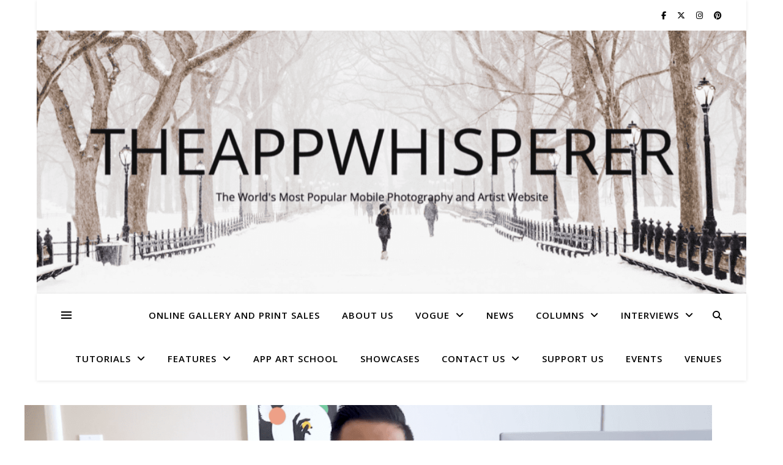

--- FILE ---
content_type: text/html; charset=UTF-8
request_url: https://theappwhisperer.com/2021/10/camera-raw-coming-to-adobe-photoshop-on-apple-ipad/
body_size: 30166
content:
<!DOCTYPE html>
<html lang="en-GB">
<head>
	<meta charset="UTF-8">
	<meta name="viewport" content="width=device-width, initial-scale=1.0" />
	<link rel="profile" href="https://gmpg.org/xfn/11">

			<script type="text/javascript" class="_iub_cs_skip">
				var _iub = _iub || {};
				_iub.csConfiguration = _iub.csConfiguration || {};
				_iub.csConfiguration.siteId = "3183760";
				_iub.csConfiguration.cookiePolicyId = "34477567";
			</script>
			<script class="_iub_cs_skip" src="https://cs.iubenda.com/sync/3183760.js"></script>
			<meta name='robots' content='index, follow, max-image-preview:large, max-snippet:-1, max-video-preview:-1' />
<!-- Google tag (gtag.js) consent mode dataLayer added by Site Kit -->
<script type="text/javascript" id="google_gtagjs-js-consent-mode-data-layer">
/* <![CDATA[ */
window.dataLayer = window.dataLayer || [];function gtag(){dataLayer.push(arguments);}
gtag('consent', 'default', {"ad_personalization":"denied","ad_storage":"denied","ad_user_data":"denied","analytics_storage":"denied","functionality_storage":"denied","security_storage":"denied","personalization_storage":"denied","region":["AT","BE","BG","CH","CY","CZ","DE","DK","EE","ES","FI","FR","GB","GR","HR","HU","IE","IS","IT","LI","LT","LU","LV","MT","NL","NO","PL","PT","RO","SE","SI","SK"],"wait_for_update":500});
window._googlesitekitConsentCategoryMap = {"statistics":["analytics_storage"],"marketing":["ad_storage","ad_user_data","ad_personalization"],"functional":["functionality_storage","security_storage"],"preferences":["personalization_storage"]};
window._googlesitekitConsents = {"ad_personalization":"denied","ad_storage":"denied","ad_user_data":"denied","analytics_storage":"denied","functionality_storage":"denied","security_storage":"denied","personalization_storage":"denied","region":["AT","BE","BG","CH","CY","CZ","DE","DK","EE","ES","FI","FR","GB","GR","HR","HU","IE","IS","IT","LI","LT","LU","LV","MT","NL","NO","PL","PT","RO","SE","SI","SK"],"wait_for_update":500};
/* ]]> */
</script>
<!-- End Google tag (gtag.js) consent mode dataLayer added by Site Kit -->

	<!-- This site is optimized with the Yoast SEO Premium plugin v23.5 (Yoast SEO v26.6) - https://yoast.com/wordpress/plugins/seo/ -->
	<title>Camera RAW coming to Adobe Photoshop on Apple iPad -</title>
	<meta name="description" content="Many of you will be aware that the Adobe Max Conference is on 26th October this year but what you might not know is that Camera RAW is coming to Adobe Photoshop on iPad! This means you will be able to use its Camera RAW tool to import RAW files from your camera to your iPad.  Of course, You can use the tool to import any file format Camera Raw currently supports. That includes the ProRAW files that Apple iPhone 12 Pro and iPhone 13 Pro can output.We have included a sneak peek video by Product Manager Ryan Dumlao from Adobe in this post. Within the video Dumlao demonstrates how you can harness this must-have tool for photographers to import and open camera raw file formats. From DNG to ProRAW, unlock the power of your camera on-the-go by making adjustments like exposure and noise in your raw files, then importing into your PSD as an ACR Smart Object – all in the iPad." />
	<link rel="canonical" href="https://theappwhisperer.com/2021/10/camera-raw-coming-to-adobe-photoshop-on-apple-ipad/" />
	<meta property="og:locale" content="en_GB" />
	<meta property="og:type" content="article" />
	<meta property="og:title" content="Camera RAW coming to Adobe Photoshop on Apple iPad" />
	<meta property="og:description" content="Many of you will be aware that the Adobe Max Conference is on 26th October this year but what you might not know is that Camera RAW is coming to Adobe Photoshop on iPad! This means you will be able to use its Camera RAW tool to import RAW files from your camera to your iPad.  Of course, You can use the tool to import any file format Camera Raw currently supports. That includes the ProRAW files that Apple iPhone 12 Pro and iPhone 13 Pro can output.We have included a sneak peek video by Product Manager Ryan Dumlao from Adobe in this post. Within the video Dumlao demonstrates how you can harness this must-have tool for photographers to import and open camera raw file formats. From DNG to ProRAW, unlock the power of your camera on-the-go by making adjustments like exposure and noise in your raw files, then importing into your PSD as an ACR Smart Object – all in the iPad." />
	<meta property="og:url" content="https://theappwhisperer.com/2021/10/camera-raw-coming-to-adobe-photoshop-on-apple-ipad/" />
	<meta property="article:publisher" content="https://www.facebook.com/TheAppWhisperercom-137946376221426/" />
	<meta property="article:published_time" content="2021-10-13T11:35:12+00:00" />
	<meta property="article:modified_time" content="2021-10-13T11:36:03+00:00" />
	<meta property="og:image" content="https://theappwhisperer.com/wp-content/uploads/2021/10/Screen-Shot-2021-10-13-at-12.34.05.png" />
	<meta property="og:image:width" content="1884" />
	<meta property="og:image:height" content="632" />
	<meta property="og:image:type" content="image/png" />
	<meta name="author" content="Joanne Carter" />
	<meta name="twitter:card" content="summary_large_image" />
	<meta name="twitter:creator" content="@TheAppWhisperer" />
	<meta name="twitter:site" content="@TheAppWhisperer" />
	<meta name="twitter:label1" content="Written by" />
	<meta name="twitter:data1" content="Joanne Carter" />
	<meta name="twitter:label2" content="Estimated reading time" />
	<meta name="twitter:data2" content="2 minutes" />
	<script type="application/ld+json" class="yoast-schema-graph">{"@context":"https://schema.org","@graph":[{"@type":"Article","@id":"https://theappwhisperer.com/2021/10/camera-raw-coming-to-adobe-photoshop-on-apple-ipad/#article","isPartOf":{"@id":"https://theappwhisperer.com/2021/10/camera-raw-coming-to-adobe-photoshop-on-apple-ipad/"},"author":{"name":"Joanne Carter","@id":"https://theappwhisperer.com/#/schema/person/aa10c9716dab40051a007843e1dd30fa"},"headline":"Camera RAW coming to Adobe Photoshop on Apple iPad","datePublished":"2021-10-13T11:35:12+00:00","dateModified":"2021-10-13T11:36:03+00:00","mainEntityOfPage":{"@id":"https://theappwhisperer.com/2021/10/camera-raw-coming-to-adobe-photoshop-on-apple-ipad/"},"wordCount":280,"publisher":{"@id":"https://theappwhisperer.com/#organization"},"image":{"@id":"https://theappwhisperer.com/2021/10/camera-raw-coming-to-adobe-photoshop-on-apple-ipad/#primaryimage"},"thumbnailUrl":"https://theappwhisperer.com/wp-content/uploads/2021/10/Screen-Shot-2021-10-13-at-12.34.05.png","keywords":["#capturewonder theappwhisperer","adobe","Apple","camera raw","ios","ipad","iPadOS","photoshop","software","software-news"],"articleSection":["News"],"inLanguage":"en-GB"},{"@type":"WebPage","@id":"https://theappwhisperer.com/2021/10/camera-raw-coming-to-adobe-photoshop-on-apple-ipad/","url":"https://theappwhisperer.com/2021/10/camera-raw-coming-to-adobe-photoshop-on-apple-ipad/","name":"Camera RAW coming to Adobe Photoshop on Apple iPad -","isPartOf":{"@id":"https://theappwhisperer.com/#website"},"primaryImageOfPage":{"@id":"https://theappwhisperer.com/2021/10/camera-raw-coming-to-adobe-photoshop-on-apple-ipad/#primaryimage"},"image":{"@id":"https://theappwhisperer.com/2021/10/camera-raw-coming-to-adobe-photoshop-on-apple-ipad/#primaryimage"},"thumbnailUrl":"https://theappwhisperer.com/wp-content/uploads/2021/10/Screen-Shot-2021-10-13-at-12.34.05.png","datePublished":"2021-10-13T11:35:12+00:00","dateModified":"2021-10-13T11:36:03+00:00","description":"Many of you will be aware that the Adobe Max Conference is on 26th October this year but what you might not know is that Camera RAW is coming to Adobe Photoshop on iPad! This means you will be able to use its Camera RAW tool to import RAW files from your camera to your iPad.  Of course, You can use the tool to import any file format Camera Raw currently supports. That includes the ProRAW files that Apple iPhone 12 Pro and iPhone 13 Pro can output.We have included a sneak peek video by Product Manager Ryan Dumlao from Adobe in this post. Within the video Dumlao demonstrates how you can harness this must-have tool for photographers to import and open camera raw file formats. From DNG to ProRAW, unlock the power of your camera on-the-go by making adjustments like exposure and noise in your raw files, then importing into your PSD as an ACR Smart Object – all in the iPad.","breadcrumb":{"@id":"https://theappwhisperer.com/2021/10/camera-raw-coming-to-adobe-photoshop-on-apple-ipad/#breadcrumb"},"inLanguage":"en-GB","potentialAction":[{"@type":"ReadAction","target":["https://theappwhisperer.com/2021/10/camera-raw-coming-to-adobe-photoshop-on-apple-ipad/"]}]},{"@type":"ImageObject","inLanguage":"en-GB","@id":"https://theappwhisperer.com/2021/10/camera-raw-coming-to-adobe-photoshop-on-apple-ipad/#primaryimage","url":"https://theappwhisperer.com/wp-content/uploads/2021/10/Screen-Shot-2021-10-13-at-12.34.05.png","contentUrl":"https://theappwhisperer.com/wp-content/uploads/2021/10/Screen-Shot-2021-10-13-at-12.34.05.png","width":1884,"height":632,"caption":"CameraRAW"},{"@type":"BreadcrumbList","@id":"https://theappwhisperer.com/2021/10/camera-raw-coming-to-adobe-photoshop-on-apple-ipad/#breadcrumb","itemListElement":[{"@type":"ListItem","position":1,"name":"Home","item":"https://theappwhisperer.com/"},{"@type":"ListItem","position":2,"name":"Camera RAW coming to Adobe Photoshop on Apple iPad"}]},{"@type":"WebSite","@id":"https://theappwhisperer.com/#website","url":"https://theappwhisperer.com/","name":"TheAppWhisperer","description":"","publisher":{"@id":"https://theappwhisperer.com/#organization"},"potentialAction":[{"@type":"SearchAction","target":{"@type":"EntryPoint","urlTemplate":"https://theappwhisperer.com/?s={search_term_string}"},"query-input":{"@type":"PropertyValueSpecification","valueRequired":true,"valueName":"search_term_string"}}],"inLanguage":"en-GB"},{"@type":"Organization","@id":"https://theappwhisperer.com/#organization","name":"TheAppWhisperer","url":"https://theappwhisperer.com/","logo":{"@type":"ImageObject","inLanguage":"en-GB","@id":"https://theappwhisperer.com/#/schema/logo/image/","url":"https://theappwhisperer.com/wp-content/uploads/2016/05/Icon-76@2x.png","contentUrl":"https://theappwhisperer.com/wp-content/uploads/2016/05/Icon-76@2x.png","width":152,"height":152,"caption":"TheAppWhisperer"},"image":{"@id":"https://theappwhisperer.com/#/schema/logo/image/"},"sameAs":["https://www.facebook.com/TheAppWhisperercom-137946376221426/","https://x.com/TheAppWhisperer","https://www.theappwhisperer/@yoast","https://www.instagram.com/theappwhisperer/","https://uk.pinterest.com/theappwhisperer/","https://www.threads.net/@theappwhisperer","https://www.linkedin.com/in/theappwhisperer/"]},{"@type":"Person","@id":"https://theappwhisperer.com/#/schema/person/aa10c9716dab40051a007843e1dd30fa","name":"Joanne Carter","image":{"@type":"ImageObject","inLanguage":"en-GB","@id":"https://theappwhisperer.com/#/schema/person/image/","url":"https://secure.gravatar.com/avatar/2ed50bee2333635cbbd75bee7f90376f6841494eb4fb2b2e352b7cc1f67bd0be?s=96&r=g","contentUrl":"https://secure.gravatar.com/avatar/2ed50bee2333635cbbd75bee7f90376f6841494eb4fb2b2e352b7cc1f67bd0be?s=96&r=g","caption":"Joanne Carter"},"description":"Joanne Carter, creator of the world’s most popular mobile photography and art website— TheAppWhisperer.com— TheAppWhisperer platform has been a pivotal cyberspace for mobile artists of all abilities to learn about, to explore, to celebrate and to share mobile artworks. Joanne’s compassion, inclusivity, and humility are hallmarks in all that she does, and is particularly evident in the platform she has built. In her words, “We all have the potential to remove ourselves from the centre of any circle and to expand a sphere of compassion outward; to include everyone interested in mobile art, ensuring every artist is within reach”, she has said. Promotion of mobile artists and the art form as a primary medium in today’s art world, has become her life’s focus. She has presented lectures bolstering mobile artists and their art from as far away as the Museum of Art in Seoul, South Korea to closer to her home in the UK at Focus on Imaging. Her experience as a jurist for mobile art competitions includes: Portugal, Canada, US, S Korea, UK and Italy. And her travels pioneering the breadth of mobile art includes key events in: Frankfurt, Naples, Amalfi Coast, Paris, Brazil, London. Pioneering the world’s first mobile art online gallery - TheAppWhispererPrintSales.com has extended her reach even further, shipping from London, UK to clients in the US, Europe and The Far East to a global group of collectors looking for exclusive art to hang in their homes and offices. The online gallery specialises in prints for discerning collectors of unique, previously unseen signed limited edition art. Her journey towards becoming The App Whisperer, includes (but is not limited to) working for a paparazzi photo agency for several years and as a deputy editor for a photo print magazine. Her own freelance photographic journalistic work is also widely acclaimed. She has been published extensively both within the UK and the US in national and international titles. These include The Times, The Sunday Times, The Guardian, Popular Photography &amp; Imaging, dpreview, NikonPro, Which? and more recently with the BBC as a Contributor, Columnist at Vogue Italia and Contributing Editor at LensCulture. Her professional photography has also been widely exhibited throughout Europe, including Italy, Portugal and the UK. She is currently writing several books, all related to mobile art and is always open to requests for new commissions for either writing or photography projects or a combination of both. Please contact her at: joanne@theappwhisperer.com","sameAs":["https://theappwhisperer.com","https://x.com/TheAppWhisperer"],"url":"https://theappwhisperer.com/author/joannecarter/"}]}</script>
	<!-- / Yoast SEO Premium plugin. -->


<link rel='dns-prefetch' href='//cdn.iubenda.com' />
<link rel='dns-prefetch' href='//www.googletagmanager.com' />
<link rel='dns-prefetch' href='//fonts.googleapis.com' />
<link rel='dns-prefetch' href='//pagead2.googlesyndication.com' />
<link rel='dns-prefetch' href='//fundingchoicesmessages.google.com' />
<link rel="alternate" type="application/rss+xml" title=" &raquo; Feed" href="https://theappwhisperer.com/feed/" />
<link rel="alternate" type="application/rss+xml" title=" &raquo; Comments Feed" href="https://theappwhisperer.com/comments/feed/" />
<link rel="alternate" title="oEmbed (JSON)" type="application/json+oembed" href="https://theappwhisperer.com/wp-json/oembed/1.0/embed?url=https%3A%2F%2Ftheappwhisperer.com%2F2021%2F10%2Fcamera-raw-coming-to-adobe-photoshop-on-apple-ipad%2F" />
<link rel="alternate" title="oEmbed (XML)" type="text/xml+oembed" href="https://theappwhisperer.com/wp-json/oembed/1.0/embed?url=https%3A%2F%2Ftheappwhisperer.com%2F2021%2F10%2Fcamera-raw-coming-to-adobe-photoshop-on-apple-ipad%2F&#038;format=xml" />
		<style>
			.lazyload,
			.lazyloading {
				max-width: 100%;
			}
		</style>
		<style id='wp-img-auto-sizes-contain-inline-css' type='text/css'>
img:is([sizes=auto i],[sizes^="auto," i]){contain-intrinsic-size:3000px 1500px}
/*# sourceURL=wp-img-auto-sizes-contain-inline-css */
</style>
<style id='wp-emoji-styles-inline-css' type='text/css'>

	img.wp-smiley, img.emoji {
		display: inline !important;
		border: none !important;
		box-shadow: none !important;
		height: 1em !important;
		width: 1em !important;
		margin: 0 0.07em !important;
		vertical-align: -0.1em !important;
		background: none !important;
		padding: 0 !important;
	}
/*# sourceURL=wp-emoji-styles-inline-css */
</style>
<style id='wp-block-library-inline-css' type='text/css'>
:root{--wp-block-synced-color:#7a00df;--wp-block-synced-color--rgb:122,0,223;--wp-bound-block-color:var(--wp-block-synced-color);--wp-editor-canvas-background:#ddd;--wp-admin-theme-color:#007cba;--wp-admin-theme-color--rgb:0,124,186;--wp-admin-theme-color-darker-10:#006ba1;--wp-admin-theme-color-darker-10--rgb:0,107,160.5;--wp-admin-theme-color-darker-20:#005a87;--wp-admin-theme-color-darker-20--rgb:0,90,135;--wp-admin-border-width-focus:2px}@media (min-resolution:192dpi){:root{--wp-admin-border-width-focus:1.5px}}.wp-element-button{cursor:pointer}:root .has-very-light-gray-background-color{background-color:#eee}:root .has-very-dark-gray-background-color{background-color:#313131}:root .has-very-light-gray-color{color:#eee}:root .has-very-dark-gray-color{color:#313131}:root .has-vivid-green-cyan-to-vivid-cyan-blue-gradient-background{background:linear-gradient(135deg,#00d084,#0693e3)}:root .has-purple-crush-gradient-background{background:linear-gradient(135deg,#34e2e4,#4721fb 50%,#ab1dfe)}:root .has-hazy-dawn-gradient-background{background:linear-gradient(135deg,#faaca8,#dad0ec)}:root .has-subdued-olive-gradient-background{background:linear-gradient(135deg,#fafae1,#67a671)}:root .has-atomic-cream-gradient-background{background:linear-gradient(135deg,#fdd79a,#004a59)}:root .has-nightshade-gradient-background{background:linear-gradient(135deg,#330968,#31cdcf)}:root .has-midnight-gradient-background{background:linear-gradient(135deg,#020381,#2874fc)}:root{--wp--preset--font-size--normal:16px;--wp--preset--font-size--huge:42px}.has-regular-font-size{font-size:1em}.has-larger-font-size{font-size:2.625em}.has-normal-font-size{font-size:var(--wp--preset--font-size--normal)}.has-huge-font-size{font-size:var(--wp--preset--font-size--huge)}.has-text-align-center{text-align:center}.has-text-align-left{text-align:left}.has-text-align-right{text-align:right}.has-fit-text{white-space:nowrap!important}#end-resizable-editor-section{display:none}.aligncenter{clear:both}.items-justified-left{justify-content:flex-start}.items-justified-center{justify-content:center}.items-justified-right{justify-content:flex-end}.items-justified-space-between{justify-content:space-between}.screen-reader-text{border:0;clip-path:inset(50%);height:1px;margin:-1px;overflow:hidden;padding:0;position:absolute;width:1px;word-wrap:normal!important}.screen-reader-text:focus{background-color:#ddd;clip-path:none;color:#444;display:block;font-size:1em;height:auto;left:5px;line-height:normal;padding:15px 23px 14px;text-decoration:none;top:5px;width:auto;z-index:100000}html :where(.has-border-color){border-style:solid}html :where([style*=border-top-color]){border-top-style:solid}html :where([style*=border-right-color]){border-right-style:solid}html :where([style*=border-bottom-color]){border-bottom-style:solid}html :where([style*=border-left-color]){border-left-style:solid}html :where([style*=border-width]){border-style:solid}html :where([style*=border-top-width]){border-top-style:solid}html :where([style*=border-right-width]){border-right-style:solid}html :where([style*=border-bottom-width]){border-bottom-style:solid}html :where([style*=border-left-width]){border-left-style:solid}html :where(img[class*=wp-image-]){height:auto;max-width:100%}:where(figure){margin:0 0 1em}html :where(.is-position-sticky){--wp-admin--admin-bar--position-offset:var(--wp-admin--admin-bar--height,0px)}@media screen and (max-width:600px){html :where(.is-position-sticky){--wp-admin--admin-bar--position-offset:0px}}

/*# sourceURL=wp-block-library-inline-css */
</style><style id='wp-block-social-links-inline-css' type='text/css'>
.wp-block-social-links{background:none;box-sizing:border-box;margin-left:0;padding-left:0;padding-right:0;text-indent:0}.wp-block-social-links .wp-social-link a,.wp-block-social-links .wp-social-link a:hover{border-bottom:0;box-shadow:none;text-decoration:none}.wp-block-social-links .wp-social-link svg{height:1em;width:1em}.wp-block-social-links .wp-social-link span:not(.screen-reader-text){font-size:.65em;margin-left:.5em;margin-right:.5em}.wp-block-social-links.has-small-icon-size{font-size:16px}.wp-block-social-links,.wp-block-social-links.has-normal-icon-size{font-size:24px}.wp-block-social-links.has-large-icon-size{font-size:36px}.wp-block-social-links.has-huge-icon-size{font-size:48px}.wp-block-social-links.aligncenter{display:flex;justify-content:center}.wp-block-social-links.alignright{justify-content:flex-end}.wp-block-social-link{border-radius:9999px;display:block}@media not (prefers-reduced-motion){.wp-block-social-link{transition:transform .1s ease}}.wp-block-social-link{height:auto}.wp-block-social-link a{align-items:center;display:flex;line-height:0}.wp-block-social-link:hover{transform:scale(1.1)}.wp-block-social-links .wp-block-social-link.wp-social-link{display:inline-block;margin:0;padding:0}.wp-block-social-links .wp-block-social-link.wp-social-link .wp-block-social-link-anchor,.wp-block-social-links .wp-block-social-link.wp-social-link .wp-block-social-link-anchor svg,.wp-block-social-links .wp-block-social-link.wp-social-link .wp-block-social-link-anchor:active,.wp-block-social-links .wp-block-social-link.wp-social-link .wp-block-social-link-anchor:hover,.wp-block-social-links .wp-block-social-link.wp-social-link .wp-block-social-link-anchor:visited{color:currentColor;fill:currentColor}:where(.wp-block-social-links:not(.is-style-logos-only)) .wp-social-link{background-color:#f0f0f0;color:#444}:where(.wp-block-social-links:not(.is-style-logos-only)) .wp-social-link-amazon{background-color:#f90;color:#fff}:where(.wp-block-social-links:not(.is-style-logos-only)) .wp-social-link-bandcamp{background-color:#1ea0c3;color:#fff}:where(.wp-block-social-links:not(.is-style-logos-only)) .wp-social-link-behance{background-color:#0757fe;color:#fff}:where(.wp-block-social-links:not(.is-style-logos-only)) .wp-social-link-bluesky{background-color:#0a7aff;color:#fff}:where(.wp-block-social-links:not(.is-style-logos-only)) .wp-social-link-codepen{background-color:#1e1f26;color:#fff}:where(.wp-block-social-links:not(.is-style-logos-only)) .wp-social-link-deviantart{background-color:#02e49b;color:#fff}:where(.wp-block-social-links:not(.is-style-logos-only)) .wp-social-link-discord{background-color:#5865f2;color:#fff}:where(.wp-block-social-links:not(.is-style-logos-only)) .wp-social-link-dribbble{background-color:#e94c89;color:#fff}:where(.wp-block-social-links:not(.is-style-logos-only)) .wp-social-link-dropbox{background-color:#4280ff;color:#fff}:where(.wp-block-social-links:not(.is-style-logos-only)) .wp-social-link-etsy{background-color:#f45800;color:#fff}:where(.wp-block-social-links:not(.is-style-logos-only)) .wp-social-link-facebook{background-color:#0866ff;color:#fff}:where(.wp-block-social-links:not(.is-style-logos-only)) .wp-social-link-fivehundredpx{background-color:#000;color:#fff}:where(.wp-block-social-links:not(.is-style-logos-only)) .wp-social-link-flickr{background-color:#0461dd;color:#fff}:where(.wp-block-social-links:not(.is-style-logos-only)) .wp-social-link-foursquare{background-color:#e65678;color:#fff}:where(.wp-block-social-links:not(.is-style-logos-only)) .wp-social-link-github{background-color:#24292d;color:#fff}:where(.wp-block-social-links:not(.is-style-logos-only)) .wp-social-link-goodreads{background-color:#eceadd;color:#382110}:where(.wp-block-social-links:not(.is-style-logos-only)) .wp-social-link-google{background-color:#ea4434;color:#fff}:where(.wp-block-social-links:not(.is-style-logos-only)) .wp-social-link-gravatar{background-color:#1d4fc4;color:#fff}:where(.wp-block-social-links:not(.is-style-logos-only)) .wp-social-link-instagram{background-color:#f00075;color:#fff}:where(.wp-block-social-links:not(.is-style-logos-only)) .wp-social-link-lastfm{background-color:#e21b24;color:#fff}:where(.wp-block-social-links:not(.is-style-logos-only)) .wp-social-link-linkedin{background-color:#0d66c2;color:#fff}:where(.wp-block-social-links:not(.is-style-logos-only)) .wp-social-link-mastodon{background-color:#3288d4;color:#fff}:where(.wp-block-social-links:not(.is-style-logos-only)) .wp-social-link-medium{background-color:#000;color:#fff}:where(.wp-block-social-links:not(.is-style-logos-only)) .wp-social-link-meetup{background-color:#f6405f;color:#fff}:where(.wp-block-social-links:not(.is-style-logos-only)) .wp-social-link-patreon{background-color:#000;color:#fff}:where(.wp-block-social-links:not(.is-style-logos-only)) .wp-social-link-pinterest{background-color:#e60122;color:#fff}:where(.wp-block-social-links:not(.is-style-logos-only)) .wp-social-link-pocket{background-color:#ef4155;color:#fff}:where(.wp-block-social-links:not(.is-style-logos-only)) .wp-social-link-reddit{background-color:#ff4500;color:#fff}:where(.wp-block-social-links:not(.is-style-logos-only)) .wp-social-link-skype{background-color:#0478d7;color:#fff}:where(.wp-block-social-links:not(.is-style-logos-only)) .wp-social-link-snapchat{background-color:#fefc00;color:#fff;stroke:#000}:where(.wp-block-social-links:not(.is-style-logos-only)) .wp-social-link-soundcloud{background-color:#ff5600;color:#fff}:where(.wp-block-social-links:not(.is-style-logos-only)) .wp-social-link-spotify{background-color:#1bd760;color:#fff}:where(.wp-block-social-links:not(.is-style-logos-only)) .wp-social-link-telegram{background-color:#2aabee;color:#fff}:where(.wp-block-social-links:not(.is-style-logos-only)) .wp-social-link-threads{background-color:#000;color:#fff}:where(.wp-block-social-links:not(.is-style-logos-only)) .wp-social-link-tiktok{background-color:#000;color:#fff}:where(.wp-block-social-links:not(.is-style-logos-only)) .wp-social-link-tumblr{background-color:#011835;color:#fff}:where(.wp-block-social-links:not(.is-style-logos-only)) .wp-social-link-twitch{background-color:#6440a4;color:#fff}:where(.wp-block-social-links:not(.is-style-logos-only)) .wp-social-link-twitter{background-color:#1da1f2;color:#fff}:where(.wp-block-social-links:not(.is-style-logos-only)) .wp-social-link-vimeo{background-color:#1eb7ea;color:#fff}:where(.wp-block-social-links:not(.is-style-logos-only)) .wp-social-link-vk{background-color:#4680c2;color:#fff}:where(.wp-block-social-links:not(.is-style-logos-only)) .wp-social-link-wordpress{background-color:#3499cd;color:#fff}:where(.wp-block-social-links:not(.is-style-logos-only)) .wp-social-link-whatsapp{background-color:#25d366;color:#fff}:where(.wp-block-social-links:not(.is-style-logos-only)) .wp-social-link-x{background-color:#000;color:#fff}:where(.wp-block-social-links:not(.is-style-logos-only)) .wp-social-link-yelp{background-color:#d32422;color:#fff}:where(.wp-block-social-links:not(.is-style-logos-only)) .wp-social-link-youtube{background-color:red;color:#fff}:where(.wp-block-social-links.is-style-logos-only) .wp-social-link{background:none}:where(.wp-block-social-links.is-style-logos-only) .wp-social-link svg{height:1.25em;width:1.25em}:where(.wp-block-social-links.is-style-logos-only) .wp-social-link-amazon{color:#f90}:where(.wp-block-social-links.is-style-logos-only) .wp-social-link-bandcamp{color:#1ea0c3}:where(.wp-block-social-links.is-style-logos-only) .wp-social-link-behance{color:#0757fe}:where(.wp-block-social-links.is-style-logos-only) .wp-social-link-bluesky{color:#0a7aff}:where(.wp-block-social-links.is-style-logos-only) .wp-social-link-codepen{color:#1e1f26}:where(.wp-block-social-links.is-style-logos-only) .wp-social-link-deviantart{color:#02e49b}:where(.wp-block-social-links.is-style-logos-only) .wp-social-link-discord{color:#5865f2}:where(.wp-block-social-links.is-style-logos-only) .wp-social-link-dribbble{color:#e94c89}:where(.wp-block-social-links.is-style-logos-only) .wp-social-link-dropbox{color:#4280ff}:where(.wp-block-social-links.is-style-logos-only) .wp-social-link-etsy{color:#f45800}:where(.wp-block-social-links.is-style-logos-only) .wp-social-link-facebook{color:#0866ff}:where(.wp-block-social-links.is-style-logos-only) .wp-social-link-fivehundredpx{color:#000}:where(.wp-block-social-links.is-style-logos-only) .wp-social-link-flickr{color:#0461dd}:where(.wp-block-social-links.is-style-logos-only) .wp-social-link-foursquare{color:#e65678}:where(.wp-block-social-links.is-style-logos-only) .wp-social-link-github{color:#24292d}:where(.wp-block-social-links.is-style-logos-only) .wp-social-link-goodreads{color:#382110}:where(.wp-block-social-links.is-style-logos-only) .wp-social-link-google{color:#ea4434}:where(.wp-block-social-links.is-style-logos-only) .wp-social-link-gravatar{color:#1d4fc4}:where(.wp-block-social-links.is-style-logos-only) .wp-social-link-instagram{color:#f00075}:where(.wp-block-social-links.is-style-logos-only) .wp-social-link-lastfm{color:#e21b24}:where(.wp-block-social-links.is-style-logos-only) .wp-social-link-linkedin{color:#0d66c2}:where(.wp-block-social-links.is-style-logos-only) .wp-social-link-mastodon{color:#3288d4}:where(.wp-block-social-links.is-style-logos-only) .wp-social-link-medium{color:#000}:where(.wp-block-social-links.is-style-logos-only) .wp-social-link-meetup{color:#f6405f}:where(.wp-block-social-links.is-style-logos-only) .wp-social-link-patreon{color:#000}:where(.wp-block-social-links.is-style-logos-only) .wp-social-link-pinterest{color:#e60122}:where(.wp-block-social-links.is-style-logos-only) .wp-social-link-pocket{color:#ef4155}:where(.wp-block-social-links.is-style-logos-only) .wp-social-link-reddit{color:#ff4500}:where(.wp-block-social-links.is-style-logos-only) .wp-social-link-skype{color:#0478d7}:where(.wp-block-social-links.is-style-logos-only) .wp-social-link-snapchat{color:#fff;stroke:#000}:where(.wp-block-social-links.is-style-logos-only) .wp-social-link-soundcloud{color:#ff5600}:where(.wp-block-social-links.is-style-logos-only) .wp-social-link-spotify{color:#1bd760}:where(.wp-block-social-links.is-style-logos-only) .wp-social-link-telegram{color:#2aabee}:where(.wp-block-social-links.is-style-logos-only) .wp-social-link-threads{color:#000}:where(.wp-block-social-links.is-style-logos-only) .wp-social-link-tiktok{color:#000}:where(.wp-block-social-links.is-style-logos-only) .wp-social-link-tumblr{color:#011835}:where(.wp-block-social-links.is-style-logos-only) .wp-social-link-twitch{color:#6440a4}:where(.wp-block-social-links.is-style-logos-only) .wp-social-link-twitter{color:#1da1f2}:where(.wp-block-social-links.is-style-logos-only) .wp-social-link-vimeo{color:#1eb7ea}:where(.wp-block-social-links.is-style-logos-only) .wp-social-link-vk{color:#4680c2}:where(.wp-block-social-links.is-style-logos-only) .wp-social-link-whatsapp{color:#25d366}:where(.wp-block-social-links.is-style-logos-only) .wp-social-link-wordpress{color:#3499cd}:where(.wp-block-social-links.is-style-logos-only) .wp-social-link-x{color:#000}:where(.wp-block-social-links.is-style-logos-only) .wp-social-link-yelp{color:#d32422}:where(.wp-block-social-links.is-style-logos-only) .wp-social-link-youtube{color:red}.wp-block-social-links.is-style-pill-shape .wp-social-link{width:auto}:root :where(.wp-block-social-links .wp-social-link a){padding:.25em}:root :where(.wp-block-social-links.is-style-logos-only .wp-social-link a){padding:0}:root :where(.wp-block-social-links.is-style-pill-shape .wp-social-link a){padding-left:.6666666667em;padding-right:.6666666667em}.wp-block-social-links:not(.has-icon-color):not(.has-icon-background-color) .wp-social-link-snapchat .wp-block-social-link-label{color:#000}
/*# sourceURL=https://theappwhisperer.com/wp-includes/blocks/social-links/style.min.css */
</style>
<style id='global-styles-inline-css' type='text/css'>
:root{--wp--preset--aspect-ratio--square: 1;--wp--preset--aspect-ratio--4-3: 4/3;--wp--preset--aspect-ratio--3-4: 3/4;--wp--preset--aspect-ratio--3-2: 3/2;--wp--preset--aspect-ratio--2-3: 2/3;--wp--preset--aspect-ratio--16-9: 16/9;--wp--preset--aspect-ratio--9-16: 9/16;--wp--preset--color--black: #000000;--wp--preset--color--cyan-bluish-gray: #abb8c3;--wp--preset--color--white: #ffffff;--wp--preset--color--pale-pink: #f78da7;--wp--preset--color--vivid-red: #cf2e2e;--wp--preset--color--luminous-vivid-orange: #ff6900;--wp--preset--color--luminous-vivid-amber: #fcb900;--wp--preset--color--light-green-cyan: #7bdcb5;--wp--preset--color--vivid-green-cyan: #00d084;--wp--preset--color--pale-cyan-blue: #8ed1fc;--wp--preset--color--vivid-cyan-blue: #0693e3;--wp--preset--color--vivid-purple: #9b51e0;--wp--preset--gradient--vivid-cyan-blue-to-vivid-purple: linear-gradient(135deg,rgb(6,147,227) 0%,rgb(155,81,224) 100%);--wp--preset--gradient--light-green-cyan-to-vivid-green-cyan: linear-gradient(135deg,rgb(122,220,180) 0%,rgb(0,208,130) 100%);--wp--preset--gradient--luminous-vivid-amber-to-luminous-vivid-orange: linear-gradient(135deg,rgb(252,185,0) 0%,rgb(255,105,0) 100%);--wp--preset--gradient--luminous-vivid-orange-to-vivid-red: linear-gradient(135deg,rgb(255,105,0) 0%,rgb(207,46,46) 100%);--wp--preset--gradient--very-light-gray-to-cyan-bluish-gray: linear-gradient(135deg,rgb(238,238,238) 0%,rgb(169,184,195) 100%);--wp--preset--gradient--cool-to-warm-spectrum: linear-gradient(135deg,rgb(74,234,220) 0%,rgb(151,120,209) 20%,rgb(207,42,186) 40%,rgb(238,44,130) 60%,rgb(251,105,98) 80%,rgb(254,248,76) 100%);--wp--preset--gradient--blush-light-purple: linear-gradient(135deg,rgb(255,206,236) 0%,rgb(152,150,240) 100%);--wp--preset--gradient--blush-bordeaux: linear-gradient(135deg,rgb(254,205,165) 0%,rgb(254,45,45) 50%,rgb(107,0,62) 100%);--wp--preset--gradient--luminous-dusk: linear-gradient(135deg,rgb(255,203,112) 0%,rgb(199,81,192) 50%,rgb(65,88,208) 100%);--wp--preset--gradient--pale-ocean: linear-gradient(135deg,rgb(255,245,203) 0%,rgb(182,227,212) 50%,rgb(51,167,181) 100%);--wp--preset--gradient--electric-grass: linear-gradient(135deg,rgb(202,248,128) 0%,rgb(113,206,126) 100%);--wp--preset--gradient--midnight: linear-gradient(135deg,rgb(2,3,129) 0%,rgb(40,116,252) 100%);--wp--preset--font-size--small: 13px;--wp--preset--font-size--medium: 20px;--wp--preset--font-size--large: 36px;--wp--preset--font-size--x-large: 42px;--wp--preset--spacing--20: 0.44rem;--wp--preset--spacing--30: 0.67rem;--wp--preset--spacing--40: 1rem;--wp--preset--spacing--50: 1.5rem;--wp--preset--spacing--60: 2.25rem;--wp--preset--spacing--70: 3.38rem;--wp--preset--spacing--80: 5.06rem;--wp--preset--shadow--natural: 6px 6px 9px rgba(0, 0, 0, 0.2);--wp--preset--shadow--deep: 12px 12px 50px rgba(0, 0, 0, 0.4);--wp--preset--shadow--sharp: 6px 6px 0px rgba(0, 0, 0, 0.2);--wp--preset--shadow--outlined: 6px 6px 0px -3px rgb(255, 255, 255), 6px 6px rgb(0, 0, 0);--wp--preset--shadow--crisp: 6px 6px 0px rgb(0, 0, 0);}:root :where(.is-layout-flow) > :first-child{margin-block-start: 0;}:root :where(.is-layout-flow) > :last-child{margin-block-end: 0;}:root :where(.is-layout-flow) > *{margin-block-start: 24px;margin-block-end: 0;}:root :where(.is-layout-constrained) > :first-child{margin-block-start: 0;}:root :where(.is-layout-constrained) > :last-child{margin-block-end: 0;}:root :where(.is-layout-constrained) > *{margin-block-start: 24px;margin-block-end: 0;}:root :where(.is-layout-flex){gap: 24px;}:root :where(.is-layout-grid){gap: 24px;}body .is-layout-flex{display: flex;}.is-layout-flex{flex-wrap: wrap;align-items: center;}.is-layout-flex > :is(*, div){margin: 0;}body .is-layout-grid{display: grid;}.is-layout-grid > :is(*, div){margin: 0;}.has-black-color{color: var(--wp--preset--color--black) !important;}.has-cyan-bluish-gray-color{color: var(--wp--preset--color--cyan-bluish-gray) !important;}.has-white-color{color: var(--wp--preset--color--white) !important;}.has-pale-pink-color{color: var(--wp--preset--color--pale-pink) !important;}.has-vivid-red-color{color: var(--wp--preset--color--vivid-red) !important;}.has-luminous-vivid-orange-color{color: var(--wp--preset--color--luminous-vivid-orange) !important;}.has-luminous-vivid-amber-color{color: var(--wp--preset--color--luminous-vivid-amber) !important;}.has-light-green-cyan-color{color: var(--wp--preset--color--light-green-cyan) !important;}.has-vivid-green-cyan-color{color: var(--wp--preset--color--vivid-green-cyan) !important;}.has-pale-cyan-blue-color{color: var(--wp--preset--color--pale-cyan-blue) !important;}.has-vivid-cyan-blue-color{color: var(--wp--preset--color--vivid-cyan-blue) !important;}.has-vivid-purple-color{color: var(--wp--preset--color--vivid-purple) !important;}.has-black-background-color{background-color: var(--wp--preset--color--black) !important;}.has-cyan-bluish-gray-background-color{background-color: var(--wp--preset--color--cyan-bluish-gray) !important;}.has-white-background-color{background-color: var(--wp--preset--color--white) !important;}.has-pale-pink-background-color{background-color: var(--wp--preset--color--pale-pink) !important;}.has-vivid-red-background-color{background-color: var(--wp--preset--color--vivid-red) !important;}.has-luminous-vivid-orange-background-color{background-color: var(--wp--preset--color--luminous-vivid-orange) !important;}.has-luminous-vivid-amber-background-color{background-color: var(--wp--preset--color--luminous-vivid-amber) !important;}.has-light-green-cyan-background-color{background-color: var(--wp--preset--color--light-green-cyan) !important;}.has-vivid-green-cyan-background-color{background-color: var(--wp--preset--color--vivid-green-cyan) !important;}.has-pale-cyan-blue-background-color{background-color: var(--wp--preset--color--pale-cyan-blue) !important;}.has-vivid-cyan-blue-background-color{background-color: var(--wp--preset--color--vivid-cyan-blue) !important;}.has-vivid-purple-background-color{background-color: var(--wp--preset--color--vivid-purple) !important;}.has-black-border-color{border-color: var(--wp--preset--color--black) !important;}.has-cyan-bluish-gray-border-color{border-color: var(--wp--preset--color--cyan-bluish-gray) !important;}.has-white-border-color{border-color: var(--wp--preset--color--white) !important;}.has-pale-pink-border-color{border-color: var(--wp--preset--color--pale-pink) !important;}.has-vivid-red-border-color{border-color: var(--wp--preset--color--vivid-red) !important;}.has-luminous-vivid-orange-border-color{border-color: var(--wp--preset--color--luminous-vivid-orange) !important;}.has-luminous-vivid-amber-border-color{border-color: var(--wp--preset--color--luminous-vivid-amber) !important;}.has-light-green-cyan-border-color{border-color: var(--wp--preset--color--light-green-cyan) !important;}.has-vivid-green-cyan-border-color{border-color: var(--wp--preset--color--vivid-green-cyan) !important;}.has-pale-cyan-blue-border-color{border-color: var(--wp--preset--color--pale-cyan-blue) !important;}.has-vivid-cyan-blue-border-color{border-color: var(--wp--preset--color--vivid-cyan-blue) !important;}.has-vivid-purple-border-color{border-color: var(--wp--preset--color--vivid-purple) !important;}.has-vivid-cyan-blue-to-vivid-purple-gradient-background{background: var(--wp--preset--gradient--vivid-cyan-blue-to-vivid-purple) !important;}.has-light-green-cyan-to-vivid-green-cyan-gradient-background{background: var(--wp--preset--gradient--light-green-cyan-to-vivid-green-cyan) !important;}.has-luminous-vivid-amber-to-luminous-vivid-orange-gradient-background{background: var(--wp--preset--gradient--luminous-vivid-amber-to-luminous-vivid-orange) !important;}.has-luminous-vivid-orange-to-vivid-red-gradient-background{background: var(--wp--preset--gradient--luminous-vivid-orange-to-vivid-red) !important;}.has-very-light-gray-to-cyan-bluish-gray-gradient-background{background: var(--wp--preset--gradient--very-light-gray-to-cyan-bluish-gray) !important;}.has-cool-to-warm-spectrum-gradient-background{background: var(--wp--preset--gradient--cool-to-warm-spectrum) !important;}.has-blush-light-purple-gradient-background{background: var(--wp--preset--gradient--blush-light-purple) !important;}.has-blush-bordeaux-gradient-background{background: var(--wp--preset--gradient--blush-bordeaux) !important;}.has-luminous-dusk-gradient-background{background: var(--wp--preset--gradient--luminous-dusk) !important;}.has-pale-ocean-gradient-background{background: var(--wp--preset--gradient--pale-ocean) !important;}.has-electric-grass-gradient-background{background: var(--wp--preset--gradient--electric-grass) !important;}.has-midnight-gradient-background{background: var(--wp--preset--gradient--midnight) !important;}.has-small-font-size{font-size: var(--wp--preset--font-size--small) !important;}.has-medium-font-size{font-size: var(--wp--preset--font-size--medium) !important;}.has-large-font-size{font-size: var(--wp--preset--font-size--large) !important;}.has-x-large-font-size{font-size: var(--wp--preset--font-size--x-large) !important;}
/*# sourceURL=global-styles-inline-css */
</style>

<style id='classic-theme-styles-inline-css' type='text/css'>
/*! This file is auto-generated */
.wp-block-button__link{color:#fff;background-color:#32373c;border-radius:9999px;box-shadow:none;text-decoration:none;padding:calc(.667em + 2px) calc(1.333em + 2px);font-size:1.125em}.wp-block-file__button{background:#32373c;color:#fff;text-decoration:none}
/*# sourceURL=/wp-includes/css/classic-themes.min.css */
</style>
<link rel='stylesheet' id='ashe-style-css' href='https://theappwhisperer.com/wp-content/themes/ashe/style.css?ver=2.234' type='text/css' media='all' />
<link rel='stylesheet' id='fontawesome-css' href='https://theappwhisperer.com/wp-content/themes/ashe/assets/css/fontawesome.min.css?ver=6.5.1' type='text/css' media='all' />
<link rel='stylesheet' id='fontello-css' href='https://theappwhisperer.com/wp-content/themes/ashe/assets/css/fontello.css?ver=6.9' type='text/css' media='all' />
<link rel='stylesheet' id='slick-css' href='https://theappwhisperer.com/wp-content/themes/ashe/assets/css/slick.css?ver=6.9' type='text/css' media='all' />
<link rel='stylesheet' id='scrollbar-css' href='https://theappwhisperer.com/wp-content/themes/ashe/assets/css/perfect-scrollbar.css?ver=6.9' type='text/css' media='all' />
<link rel='stylesheet' id='ashe-responsive-css' href='https://theappwhisperer.com/wp-content/themes/ashe/assets/css/responsive.css?ver=1.9.7' type='text/css' media='all' />
<link rel='stylesheet' id='ashe-playfair-font-css' href='//fonts.googleapis.com/css?family=Playfair+Display%3A400%2C700&#038;ver=1.0.0' type='text/css' media='all' />
<link rel='stylesheet' id='ashe-opensans-font-css' href='//fonts.googleapis.com/css?family=Open+Sans%3A400italic%2C400%2C600italic%2C600%2C700italic%2C700&#038;ver=1.0.0' type='text/css' media='all' />

<script  type="text/javascript" class=" _iub_cs_skip" type="text/javascript" id="iubenda-head-inline-scripts-0">
/* <![CDATA[ */
            var _iub = _iub || [];
            _iub.csConfiguration ={"floatingPreferencesButtonDisplay":"bottom-right","lang":"en-GB","siteId":"3183760","cookiePolicyId":"34477567","whitelabel":false,"banner":{"closeButtonDisplay":false,"listPurposes":true,"explicitWithdrawal":true,"rejectButtonDisplay":true,"acceptButtonDisplay":true,"customizeButtonDisplay":true,"closeButtonRejects":true,"position":"float-top-center","style":"dark"},"perPurposeConsent":true,"countryDetection":true,"gdprAppliesGlobally":false,"enableTcf":true,"tcfPurposes":{"1":true,"2":"consent_only","3":"consent_only","4":"consent_only","5":"consent_only","6":"consent_only","7":"consent_only","8":"consent_only","9":"consent_only","10":"consent_only"}}; 
//# sourceURL=iubenda-head-inline-scripts-0
/* ]]> */
</script>
<script  type="text/javascript" class=" _iub_cs_skip" type="text/javascript" src="//cdn.iubenda.com/cs/tcf/stub-v2.js?ver=3.12.5" id="iubenda-head-scripts-0-js"></script>
<script  type="text/javascript" class=" _iub_cs_skip" type="text/javascript" src="//cdn.iubenda.com/cs/tcf/safe-tcf-v2.js?ver=3.12.5" id="iubenda-head-scripts-1-js"></script>
<script  type="text/javascript" charset="UTF-8" async="" class=" _iub_cs_skip" type="text/javascript" src="//cdn.iubenda.com/cs/iubenda_cs.js?ver=3.12.5" id="iubenda-head-scripts-2-js"></script>
<script type="text/javascript" src="https://theappwhisperer.com/wp-includes/js/jquery/jquery.min.js?ver=3.7.1" id="jquery-core-js"></script>
<script type="text/javascript" src="https://theappwhisperer.com/wp-includes/js/jquery/jquery-migrate.min.js?ver=3.4.1" id="jquery-migrate-js"></script>

<!-- Google tag (gtag.js) snippet added by Site Kit -->
<!-- Google Analytics snippet added by Site Kit -->
<script type="text/javascript" src="https://www.googletagmanager.com/gtag/js?id=GT-KFGT5NH" id="google_gtagjs-js" async></script>
<script type="text/javascript" id="google_gtagjs-js-after">
/* <![CDATA[ */
window.dataLayer = window.dataLayer || [];function gtag(){dataLayer.push(arguments);}
gtag("set","linker",{"domains":["theappwhisperer.com"]});
gtag("js", new Date());
gtag("set", "developer_id.dZTNiMT", true);
gtag("config", "GT-KFGT5NH");
//# sourceURL=google_gtagjs-js-after
/* ]]> */
</script>
<link rel="https://api.w.org/" href="https://theappwhisperer.com/wp-json/" /><link rel="alternate" title="JSON" type="application/json" href="https://theappwhisperer.com/wp-json/wp/v2/posts/116857" /><link rel="EditURI" type="application/rsd+xml" title="RSD" href="https://theappwhisperer.com/xmlrpc.php?rsd" />
<meta name="generator" content="WordPress 6.9" />
<link rel='shortlink' href='https://theappwhisperer.com/?p=116857' />
<meta name="generator" content="Site Kit by Google 1.168.0" /><script async src="https://pagead2.googlesyndication.com/pagead/js/adsbygoogle.js?client=ca-pub-8520631166993131"
     crossorigin="anonymous"></script>		<script>
			document.documentElement.className = document.documentElement.className.replace('no-js', 'js');
		</script>
				<style>
			.no-js img.lazyload {
				display: none;
			}

			figure.wp-block-image img.lazyloading {
				min-width: 150px;
			}

			.lazyload,
			.lazyloading {
				--smush-placeholder-width: 100px;
				--smush-placeholder-aspect-ratio: 1/1;
				width: var(--smush-image-width, var(--smush-placeholder-width)) !important;
				aspect-ratio: var(--smush-image-aspect-ratio, var(--smush-placeholder-aspect-ratio)) !important;
			}

						.lazyload, .lazyloading {
				opacity: 0;
			}

			.lazyloaded {
				opacity: 1;
				transition: opacity 400ms;
				transition-delay: 0ms;
			}

					</style>
		<style id="ashe_dynamic_css">body {background-color: #ffffff;}#top-bar {background-color: #ffffff;}#top-bar a {color: #000000;}#top-bar a:hover,#top-bar li.current-menu-item > a,#top-bar li.current-menu-ancestor > a,#top-bar .sub-menu li.current-menu-item > a,#top-bar .sub-menu li.current-menu-ancestor> a {color: #ca9b52;}#top-menu .sub-menu,#top-menu .sub-menu a {background-color: #ffffff;border-color: rgba(0,0,0, 0.05);}@media screen and ( max-width: 979px ) {.top-bar-socials {float: none !important;}.top-bar-socials a {line-height: 40px !important;}}.header-logo a,.site-description {color: #111;}.entry-header {background-color: #ffffff;}#main-nav {background-color: #ffffff;box-shadow: 0px 1px 5px rgba(0,0,0, 0.1);}#featured-links h6 {background-color: rgba(255,255,255, 0.85);color: #000000;}#main-nav a,#main-nav i,#main-nav #s {color: #000000;}.main-nav-sidebar span,.sidebar-alt-close-btn span {background-color: #000000;}#main-nav a:hover,#main-nav i:hover,#main-nav li.current-menu-item > a,#main-nav li.current-menu-ancestor > a,#main-nav .sub-menu li.current-menu-item > a,#main-nav .sub-menu li.current-menu-ancestor> a {color: #ca9b52;}.main-nav-sidebar:hover span {background-color: #ca9b52;}#main-menu .sub-menu,#main-menu .sub-menu a {background-color: #ffffff;border-color: rgba(0,0,0, 0.05);}#main-nav #s {background-color: #ffffff;}#main-nav #s::-webkit-input-placeholder { /* Chrome/Opera/Safari */color: rgba(0,0,0, 0.7);}#main-nav #s::-moz-placeholder { /* Firefox 19+ */color: rgba(0,0,0, 0.7);}#main-nav #s:-ms-input-placeholder { /* IE 10+ */color: rgba(0,0,0, 0.7);}#main-nav #s:-moz-placeholder { /* Firefox 18- */color: rgba(0,0,0, 0.7);}/* Background */.sidebar-alt,#featured-links,.main-content,.featured-slider-area,.page-content select,.page-content input,.page-content textarea {background-color: #ffffff;}/* Text */.page-content,.page-content select,.page-content input,.page-content textarea,.page-content .post-author a,.page-content .ashe-widget a,.page-content .comment-author {color: #464646;}/* Title */.page-content h1,.page-content h2,.page-content h3,.page-content h4,.page-content h5,.page-content h6,.page-content .post-title a,.page-content .author-description h4 a,.page-content .related-posts h4 a,.page-content .blog-pagination .previous-page a,.page-content .blog-pagination .next-page a,blockquote,.page-content .post-share a {color: #030303;}.page-content .post-title a:hover {color: rgba(3,3,3, 0.75);}/* Meta */.page-content .post-date,.page-content .post-comments,.page-content .post-author,.page-content [data-layout*="list"] .post-author a,.page-content .related-post-date,.page-content .comment-meta a,.page-content .author-share a,.page-content .post-tags a,.page-content .tagcloud a,.widget_categories li,.widget_archive li,.ahse-subscribe-box p,.rpwwt-post-author,.rpwwt-post-categories,.rpwwt-post-date,.rpwwt-post-comments-number {color: #a1a1a1;}.page-content input::-webkit-input-placeholder { /* Chrome/Opera/Safari */color: #a1a1a1;}.page-content input::-moz-placeholder { /* Firefox 19+ */color: #a1a1a1;}.page-content input:-ms-input-placeholder { /* IE 10+ */color: #a1a1a1;}.page-content input:-moz-placeholder { /* Firefox 18- */color: #a1a1a1;}/* Accent */a,.post-categories,.page-content .ashe-widget.widget_text a {color: #ca9b52;}/* Disable TMP.page-content .elementor a,.page-content .elementor a:hover {color: inherit;}*/.ps-container > .ps-scrollbar-y-rail > .ps-scrollbar-y {background: #ca9b52;}a:not(.header-logo-a):hover {color: rgba(202,155,82, 0.8);}blockquote {border-color: #ca9b52;}/* Selection */::-moz-selection {color: #ffffff;background: #ca9b52;}::selection {color: #ffffff;background: #ca9b52;}/* Border */.page-content .post-footer,[data-layout*="list"] .blog-grid > li,.page-content .author-description,.page-content .related-posts,.page-content .entry-comments,.page-content .ashe-widget li,.page-content #wp-calendar,.page-content #wp-calendar caption,.page-content #wp-calendar tbody td,.page-content .widget_nav_menu li a,.page-content .tagcloud a,.page-content select,.page-content input,.page-content textarea,.widget-title h2:before,.widget-title h2:after,.post-tags a,.gallery-caption,.wp-caption-text,table tr,table th,table td,pre,.category-description {border-color: #e8e8e8;}hr {background-color: #e8e8e8;}/* Buttons */.widget_search i,.widget_search #searchsubmit,.wp-block-search button,.single-navigation i,.page-content .submit,.page-content .blog-pagination.numeric a,.page-content .blog-pagination.load-more a,.page-content .ashe-subscribe-box input[type="submit"],.page-content .widget_wysija input[type="submit"],.page-content .post-password-form input[type="submit"],.page-content .wpcf7 [type="submit"] {color: #ffffff;background-color: #333333;}.single-navigation i:hover,.page-content .submit:hover,.ashe-boxed-style .page-content .submit:hover,.page-content .blog-pagination.numeric a:hover,.ashe-boxed-style .page-content .blog-pagination.numeric a:hover,.page-content .blog-pagination.numeric span,.page-content .blog-pagination.load-more a:hover,.page-content .ashe-subscribe-box input[type="submit"]:hover,.page-content .widget_wysija input[type="submit"]:hover,.page-content .post-password-form input[type="submit"]:hover,.page-content .wpcf7 [type="submit"]:hover {color: #ffffff;background-color: #ca9b52;}/* Image Overlay */.image-overlay,#infscr-loading,.page-content h4.image-overlay {color: #ffffff;background-color: rgba(73,73,73, 0.3);}.image-overlay a,.post-slider .prev-arrow,.post-slider .next-arrow,.page-content .image-overlay a,#featured-slider .slick-arrow,#featured-slider .slider-dots {color: #ffffff;}.slide-caption {background: rgba(255,255,255, 0.95);}#featured-slider .slick-active {background: #ffffff;}#page-footer,#page-footer select,#page-footer input,#page-footer textarea {background-color: #f6f6f6;color: #333333;}#page-footer,#page-footer a,#page-footer select,#page-footer input,#page-footer textarea {color: #333333;}#page-footer #s::-webkit-input-placeholder { /* Chrome/Opera/Safari */color: #333333;}#page-footer #s::-moz-placeholder { /* Firefox 19+ */color: #333333;}#page-footer #s:-ms-input-placeholder { /* IE 10+ */color: #333333;}#page-footer #s:-moz-placeholder { /* Firefox 18- */color: #333333;}/* Title */#page-footer h1,#page-footer h2,#page-footer h3,#page-footer h4,#page-footer h5,#page-footer h6 {color: #111111;}#page-footer a:hover {color: #ca9b52;}/* Border */#page-footer a,#page-footer .ashe-widget li,#page-footer #wp-calendar,#page-footer #wp-calendar caption,#page-footer #wp-calendar tbody td,#page-footer .widget_nav_menu li a,#page-footer select,#page-footer input,#page-footer textarea,#page-footer .widget-title h2:before,#page-footer .widget-title h2:after,.footer-widgets {border-color: #e0dbdb;}#page-footer hr {background-color: #e0dbdb;}.ashe-preloader-wrap {background-color: #ffffff;}.header-logo a {font-family: 'Open Sans';}#top-menu li a {font-family: 'Open Sans';}#main-menu li a {font-family: 'Open Sans';}#mobile-menu li,.mobile-menu-btn a {font-family: 'Open Sans';}#top-menu li a,#main-menu li a,#mobile-menu li,.mobile-menu-btn a {text-transform: uppercase;}.boxed-wrapper {max-width: 1160px;}.sidebar-alt {max-width: 71px;left: -71px; padding: 85px 35px 0px;}.sidebar-left,.sidebar-right {width: 38px;}.main-container {width: calc(100% - 76px);width: -webkit-calc(100% - 76px);}#top-bar > div,#main-nav > div,#featured-links,.main-content,.page-footer-inner,.featured-slider-area.boxed-wrapper {padding-left: 40px;padding-right: 40px;}#top-menu {float: left;}.top-bar-socials {float: right;}.entry-header {height: 500px;background-image:url(https://theappwhisperer.com/wp-content/uploads/2025/02/cropped-Screenshot-2025-02-10-at-13.57.48.png);background-size: cover;}.entry-header {background-position: center center;}.logo-img {max-width: 250px;}.mini-logo a {max-width: 64px;}#main-nav {text-align: right;}.main-nav-sidebar,.mini-logo {float: left;margin-right: 15px;}.main-nav-icons { float: right; margin-left: 15px;}#featured-links .featured-link {margin-right: 20px;}#featured-links .featured-link:last-of-type {margin-right: 0;}#featured-links .featured-link {width: calc( (100% - 0px) / 1 - 1px);width: -webkit-calc( (100% - 0px) / 1- 1px);}.featured-link:nth-child(2) .cv-inner {display: none;}.featured-link:nth-child(3) .cv-inner {display: none;}.blog-grid > li {width: 100%;margin-bottom: 30px;}.sidebar-right {padding-left: 37px;}.sidebar-left {padding-right: 37px;}.footer-widgets > .ashe-widget {width: 30%;margin-right: 5%;}.footer-widgets > .ashe-widget:nth-child(3n+3) {margin-right: 0;}.footer-widgets > .ashe-widget:nth-child(3n+4) {clear: both;}.copyright-info {float: right;}.footer-socials {float: left;}.woocommerce div.product .stock,.woocommerce div.product p.price,.woocommerce div.product span.price,.woocommerce ul.products li.product .price,.woocommerce-Reviews .woocommerce-review__author,.woocommerce form .form-row .required,.woocommerce form .form-row.woocommerce-invalid label,.woocommerce .page-content div.product .woocommerce-tabs ul.tabs li a {color: #464646;}.woocommerce a.remove:hover {color: #464646 !important;}.woocommerce a.remove,.woocommerce .product_meta,.page-content .woocommerce-breadcrumb,.page-content .woocommerce-review-link,.page-content .woocommerce-breadcrumb a,.page-content .woocommerce-MyAccount-navigation-link a,.woocommerce .woocommerce-info:before,.woocommerce .page-content .woocommerce-result-count,.woocommerce-page .page-content .woocommerce-result-count,.woocommerce-Reviews .woocommerce-review__published-date,.woocommerce .product_list_widget .quantity,.woocommerce .widget_products .amount,.woocommerce .widget_price_filter .price_slider_amount,.woocommerce .widget_recently_viewed_products .amount,.woocommerce .widget_top_rated_products .amount,.woocommerce .widget_recent_reviews .reviewer {color: #a1a1a1;}.woocommerce a.remove {color: #a1a1a1 !important;}p.demo_store,.woocommerce-store-notice,.woocommerce span.onsale { background-color: #ca9b52;}.woocommerce .star-rating::before,.woocommerce .star-rating span::before,.woocommerce .page-content ul.products li.product .button,.page-content .woocommerce ul.products li.product .button,.page-content .woocommerce-MyAccount-navigation-link.is-active a,.page-content .woocommerce-MyAccount-navigation-link a:hover { color: #ca9b52;}.woocommerce form.login,.woocommerce form.register,.woocommerce-account fieldset,.woocommerce form.checkout_coupon,.woocommerce .woocommerce-info,.woocommerce .woocommerce-error,.woocommerce .woocommerce-message,.woocommerce .widget_shopping_cart .total,.woocommerce.widget_shopping_cart .total,.woocommerce-Reviews .comment_container,.woocommerce-cart #payment ul.payment_methods,#add_payment_method #payment ul.payment_methods,.woocommerce-checkout #payment ul.payment_methods,.woocommerce div.product .woocommerce-tabs ul.tabs::before,.woocommerce div.product .woocommerce-tabs ul.tabs::after,.woocommerce div.product .woocommerce-tabs ul.tabs li,.woocommerce .woocommerce-MyAccount-navigation-link,.select2-container--default .select2-selection--single {border-color: #e8e8e8;}.woocommerce-cart #payment,#add_payment_method #payment,.woocommerce-checkout #payment,.woocommerce .woocommerce-info,.woocommerce .woocommerce-error,.woocommerce .woocommerce-message,.woocommerce div.product .woocommerce-tabs ul.tabs li {background-color: rgba(232,232,232, 0.3);}.woocommerce-cart #payment div.payment_box::before,#add_payment_method #payment div.payment_box::before,.woocommerce-checkout #payment div.payment_box::before {border-color: rgba(232,232,232, 0.5);}.woocommerce-cart #payment div.payment_box,#add_payment_method #payment div.payment_box,.woocommerce-checkout #payment div.payment_box {background-color: rgba(232,232,232, 0.5);}.page-content .woocommerce input.button,.page-content .woocommerce a.button,.page-content .woocommerce a.button.alt,.page-content .woocommerce button.button.alt,.page-content .woocommerce input.button.alt,.page-content .woocommerce #respond input#submit.alt,.woocommerce .page-content .widget_product_search input[type="submit"],.woocommerce .page-content .woocommerce-message .button,.woocommerce .page-content a.button.alt,.woocommerce .page-content button.button.alt,.woocommerce .page-content #respond input#submit,.woocommerce .page-content .widget_price_filter .button,.woocommerce .page-content .woocommerce-message .button,.woocommerce-page .page-content .woocommerce-message .button,.woocommerce .page-content nav.woocommerce-pagination ul li a,.woocommerce .page-content nav.woocommerce-pagination ul li span {color: #ffffff;background-color: #333333;}.page-content .woocommerce input.button:hover,.page-content .woocommerce a.button:hover,.page-content .woocommerce a.button.alt:hover,.ashe-boxed-style .page-content .woocommerce a.button.alt:hover,.page-content .woocommerce button.button.alt:hover,.page-content .woocommerce input.button.alt:hover,.page-content .woocommerce #respond input#submit.alt:hover,.woocommerce .page-content .woocommerce-message .button:hover,.woocommerce .page-content a.button.alt:hover,.woocommerce .page-content button.button.alt:hover,.ashe-boxed-style.woocommerce .page-content button.button.alt:hover,.ashe-boxed-style.woocommerce .page-content #respond input#submit:hover,.woocommerce .page-content #respond input#submit:hover,.woocommerce .page-content .widget_price_filter .button:hover,.woocommerce .page-content .woocommerce-message .button:hover,.woocommerce-page .page-content .woocommerce-message .button:hover,.woocommerce .page-content nav.woocommerce-pagination ul li a:hover,.woocommerce .page-content nav.woocommerce-pagination ul li span.current {color: #ffffff;background-color: #ca9b52;}.woocommerce .page-content nav.woocommerce-pagination ul li a.prev,.woocommerce .page-content nav.woocommerce-pagination ul li a.next {color: #333333;}.woocommerce .page-content nav.woocommerce-pagination ul li a.prev:hover,.woocommerce .page-content nav.woocommerce-pagination ul li a.next:hover {color: #ca9b52;}.woocommerce .page-content nav.woocommerce-pagination ul li a.prev:after,.woocommerce .page-content nav.woocommerce-pagination ul li a.next:after {color: #ffffff;}.woocommerce .page-content nav.woocommerce-pagination ul li a.prev:hover:after,.woocommerce .page-content nav.woocommerce-pagination ul li a.next:hover:after {color: #ffffff;}.cssload-cube{background-color:#333333;width:9px;height:9px;position:absolute;margin:auto;animation:cssload-cubemove 2s infinite ease-in-out;-o-animation:cssload-cubemove 2s infinite ease-in-out;-ms-animation:cssload-cubemove 2s infinite ease-in-out;-webkit-animation:cssload-cubemove 2s infinite ease-in-out;-moz-animation:cssload-cubemove 2s infinite ease-in-out}.cssload-cube1{left:13px;top:0;animation-delay:.1s;-o-animation-delay:.1s;-ms-animation-delay:.1s;-webkit-animation-delay:.1s;-moz-animation-delay:.1s}.cssload-cube2{left:25px;top:0;animation-delay:.2s;-o-animation-delay:.2s;-ms-animation-delay:.2s;-webkit-animation-delay:.2s;-moz-animation-delay:.2s}.cssload-cube3{left:38px;top:0;animation-delay:.3s;-o-animation-delay:.3s;-ms-animation-delay:.3s;-webkit-animation-delay:.3s;-moz-animation-delay:.3s}.cssload-cube4{left:0;top:13px;animation-delay:.1s;-o-animation-delay:.1s;-ms-animation-delay:.1s;-webkit-animation-delay:.1s;-moz-animation-delay:.1s}.cssload-cube5{left:13px;top:13px;animation-delay:.2s;-o-animation-delay:.2s;-ms-animation-delay:.2s;-webkit-animation-delay:.2s;-moz-animation-delay:.2s}.cssload-cube6{left:25px;top:13px;animation-delay:.3s;-o-animation-delay:.3s;-ms-animation-delay:.3s;-webkit-animation-delay:.3s;-moz-animation-delay:.3s}.cssload-cube7{left:38px;top:13px;animation-delay:.4s;-o-animation-delay:.4s;-ms-animation-delay:.4s;-webkit-animation-delay:.4s;-moz-animation-delay:.4s}.cssload-cube8{left:0;top:25px;animation-delay:.2s;-o-animation-delay:.2s;-ms-animation-delay:.2s;-webkit-animation-delay:.2s;-moz-animation-delay:.2s}.cssload-cube9{left:13px;top:25px;animation-delay:.3s;-o-animation-delay:.3s;-ms-animation-delay:.3s;-webkit-animation-delay:.3s;-moz-animation-delay:.3s}.cssload-cube10{left:25px;top:25px;animation-delay:.4s;-o-animation-delay:.4s;-ms-animation-delay:.4s;-webkit-animation-delay:.4s;-moz-animation-delay:.4s}.cssload-cube11{left:38px;top:25px;animation-delay:.5s;-o-animation-delay:.5s;-ms-animation-delay:.5s;-webkit-animation-delay:.5s;-moz-animation-delay:.5s}.cssload-cube12{left:0;top:38px;animation-delay:.3s;-o-animation-delay:.3s;-ms-animation-delay:.3s;-webkit-animation-delay:.3s;-moz-animation-delay:.3s}.cssload-cube13{left:13px;top:38px;animation-delay:.4s;-o-animation-delay:.4s;-ms-animation-delay:.4s;-webkit-animation-delay:.4s;-moz-animation-delay:.4s}.cssload-cube14{left:25px;top:38px;animation-delay:.5s;-o-animation-delay:.5s;-ms-animation-delay:.5s;-webkit-animation-delay:.5s;-moz-animation-delay:.5s}.cssload-cube15{left:38px;top:38px;animation-delay:.6s;-o-animation-delay:.6s;-ms-animation-delay:.6s;-webkit-animation-delay:.6s;-moz-animation-delay:.6s}.cssload-spinner{margin:auto;width:49px;height:49px;position:relative}@keyframes cssload-cubemove{35%{transform:scale(0.005)}50%{transform:scale(1.7)}65%{transform:scale(0.005)}}@-o-keyframes cssload-cubemove{35%{-o-transform:scale(0.005)}50%{-o-transform:scale(1.7)}65%{-o-transform:scale(0.005)}}@-ms-keyframes cssload-cubemove{35%{-ms-transform:scale(0.005)}50%{-ms-transform:scale(1.7)}65%{-ms-transform:scale(0.005)}}@-webkit-keyframes cssload-cubemove{35%{-webkit-transform:scale(0.005)}50%{-webkit-transform:scale(1.7)}65%{-webkit-transform:scale(0.005)}}@-moz-keyframes cssload-cubemove{35%{-moz-transform:scale(0.005)}50%{-moz-transform:scale(1.7)}65%{-moz-transform:scale(0.005)}}.main-nav-sidebar div {max-height: 70px;}#main-nav {min-height: 70px;}#main-menu li a,.mobile-menu-btn,.dark-mode-switcher,.main-nav-socials a,.main-nav-search,#main-nav #s {line-height: 70px;}.main-nav-sidebar,.mini-logo {height: 70px;}</style><style id="ashe_theme_styles"></style><meta name="google-site-verification" content="SGswfwevwXcJFuXomNSZbkD5PKy-LjtlWsvonExTEM0">
<!-- Google AdSense meta tags added by Site Kit -->
<meta name="google-adsense-platform-account" content="ca-host-pub-2644536267352236">
<meta name="google-adsense-platform-domain" content="sitekit.withgoogle.com">
<!-- End Google AdSense meta tags added by Site Kit -->

<!-- Google Tag Manager snippet added by Site Kit -->
<script type="text/javascript">
/* <![CDATA[ */

			( function( w, d, s, l, i ) {
				w[l] = w[l] || [];
				w[l].push( {'gtm.start': new Date().getTime(), event: 'gtm.js'} );
				var f = d.getElementsByTagName( s )[0],
					j = d.createElement( s ), dl = l != 'dataLayer' ? '&l=' + l : '';
				j.async = true;
				j.src = 'https://www.googletagmanager.com/gtm.js?id=' + i + dl;
				f.parentNode.insertBefore( j, f );
			} )( window, document, 'script', 'dataLayer', 'GTM-NJWSB83J' );
			
/* ]]> */
</script>

<!-- End Google Tag Manager snippet added by Site Kit -->

<!-- Google AdSense snippet added by Site Kit -->
<script type="text/javascript" async="async" src="https://pagead2.googlesyndication.com/pagead/js/adsbygoogle.js?client=ca-pub-8520631166993131&amp;host=ca-host-pub-2644536267352236" crossorigin="anonymous"></script>

<!-- End Google AdSense snippet added by Site Kit -->

<!-- Google AdSense Ad Blocking Recovery snippet added by Site Kit -->
<script async src="https://fundingchoicesmessages.google.com/i/pub-8520631166993131?ers=1" nonce="tLqFUgnjBa_ZI495T9mkwg"></script><script nonce="tLqFUgnjBa_ZI495T9mkwg">(function() {function signalGooglefcPresent() {if (!window.frames['googlefcPresent']) {if (document.body) {const iframe = document.createElement('iframe'); iframe.style = 'width: 0; height: 0; border: none; z-index: -1000; left: -1000px; top: -1000px;'; iframe.style.display = 'none'; iframe.name = 'googlefcPresent'; document.body.appendChild(iframe);} else {setTimeout(signalGooglefcPresent, 0);}}}signalGooglefcPresent();})();</script>
<!-- End Google AdSense Ad Blocking Recovery snippet added by Site Kit -->

<!-- Google AdSense Ad Blocking Recovery Error Protection snippet added by Site Kit -->
<script>(function(){'use strict';function aa(a){var b=0;return function(){return b<a.length?{done:!1,value:a[b++]}:{done:!0}}}var ba="function"==typeof Object.defineProperties?Object.defineProperty:function(a,b,c){if(a==Array.prototype||a==Object.prototype)return a;a[b]=c.value;return a};
function ea(a){a=["object"==typeof globalThis&&globalThis,a,"object"==typeof window&&window,"object"==typeof self&&self,"object"==typeof global&&global];for(var b=0;b<a.length;++b){var c=a[b];if(c&&c.Math==Math)return c}throw Error("Cannot find global object");}var fa=ea(this);function ha(a,b){if(b)a:{var c=fa;a=a.split(".");for(var d=0;d<a.length-1;d++){var e=a[d];if(!(e in c))break a;c=c[e]}a=a[a.length-1];d=c[a];b=b(d);b!=d&&null!=b&&ba(c,a,{configurable:!0,writable:!0,value:b})}}
var ia="function"==typeof Object.create?Object.create:function(a){function b(){}b.prototype=a;return new b},l;if("function"==typeof Object.setPrototypeOf)l=Object.setPrototypeOf;else{var m;a:{var ja={a:!0},ka={};try{ka.__proto__=ja;m=ka.a;break a}catch(a){}m=!1}l=m?function(a,b){a.__proto__=b;if(a.__proto__!==b)throw new TypeError(a+" is not extensible");return a}:null}var la=l;
function n(a,b){a.prototype=ia(b.prototype);a.prototype.constructor=a;if(la)la(a,b);else for(var c in b)if("prototype"!=c)if(Object.defineProperties){var d=Object.getOwnPropertyDescriptor(b,c);d&&Object.defineProperty(a,c,d)}else a[c]=b[c];a.A=b.prototype}function ma(){for(var a=Number(this),b=[],c=a;c<arguments.length;c++)b[c-a]=arguments[c];return b}
var na="function"==typeof Object.assign?Object.assign:function(a,b){for(var c=1;c<arguments.length;c++){var d=arguments[c];if(d)for(var e in d)Object.prototype.hasOwnProperty.call(d,e)&&(a[e]=d[e])}return a};ha("Object.assign",function(a){return a||na});/*

 Copyright The Closure Library Authors.
 SPDX-License-Identifier: Apache-2.0
*/
var p=this||self;function q(a){return a};var t,u;a:{for(var oa=["CLOSURE_FLAGS"],v=p,x=0;x<oa.length;x++)if(v=v[oa[x]],null==v){u=null;break a}u=v}var pa=u&&u[610401301];t=null!=pa?pa:!1;var z,qa=p.navigator;z=qa?qa.userAgentData||null:null;function A(a){return t?z?z.brands.some(function(b){return(b=b.brand)&&-1!=b.indexOf(a)}):!1:!1}function B(a){var b;a:{if(b=p.navigator)if(b=b.userAgent)break a;b=""}return-1!=b.indexOf(a)};function C(){return t?!!z&&0<z.brands.length:!1}function D(){return C()?A("Chromium"):(B("Chrome")||B("CriOS"))&&!(C()?0:B("Edge"))||B("Silk")};var ra=C()?!1:B("Trident")||B("MSIE");!B("Android")||D();D();B("Safari")&&(D()||(C()?0:B("Coast"))||(C()?0:B("Opera"))||(C()?0:B("Edge"))||(C()?A("Microsoft Edge"):B("Edg/"))||C()&&A("Opera"));var sa={},E=null;var ta="undefined"!==typeof Uint8Array,ua=!ra&&"function"===typeof btoa;var F="function"===typeof Symbol&&"symbol"===typeof Symbol()?Symbol():void 0,G=F?function(a,b){a[F]|=b}:function(a,b){void 0!==a.g?a.g|=b:Object.defineProperties(a,{g:{value:b,configurable:!0,writable:!0,enumerable:!1}})};function va(a){var b=H(a);1!==(b&1)&&(Object.isFrozen(a)&&(a=Array.prototype.slice.call(a)),I(a,b|1))}
var H=F?function(a){return a[F]|0}:function(a){return a.g|0},J=F?function(a){return a[F]}:function(a){return a.g},I=F?function(a,b){a[F]=b}:function(a,b){void 0!==a.g?a.g=b:Object.defineProperties(a,{g:{value:b,configurable:!0,writable:!0,enumerable:!1}})};function wa(){var a=[];G(a,1);return a}function xa(a,b){I(b,(a|0)&-99)}function K(a,b){I(b,(a|34)&-73)}function L(a){a=a>>11&1023;return 0===a?536870912:a};var M={};function N(a){return null!==a&&"object"===typeof a&&!Array.isArray(a)&&a.constructor===Object}var O,ya=[];I(ya,39);O=Object.freeze(ya);var P;function Q(a,b){P=b;a=new a(b);P=void 0;return a}
function R(a,b,c){null==a&&(a=P);P=void 0;if(null==a){var d=96;c?(a=[c],d|=512):a=[];b&&(d=d&-2095105|(b&1023)<<11)}else{if(!Array.isArray(a))throw Error();d=H(a);if(d&64)return a;d|=64;if(c&&(d|=512,c!==a[0]))throw Error();a:{c=a;var e=c.length;if(e){var f=e-1,g=c[f];if(N(g)){d|=256;b=(d>>9&1)-1;e=f-b;1024<=e&&(za(c,b,g),e=1023);d=d&-2095105|(e&1023)<<11;break a}}b&&(g=(d>>9&1)-1,b=Math.max(b,e-g),1024<b&&(za(c,g,{}),d|=256,b=1023),d=d&-2095105|(b&1023)<<11)}}I(a,d);return a}
function za(a,b,c){for(var d=1023+b,e=a.length,f=d;f<e;f++){var g=a[f];null!=g&&g!==c&&(c[f-b]=g)}a.length=d+1;a[d]=c};function Aa(a){switch(typeof a){case "number":return isFinite(a)?a:String(a);case "boolean":return a?1:0;case "object":if(a&&!Array.isArray(a)&&ta&&null!=a&&a instanceof Uint8Array){if(ua){for(var b="",c=0,d=a.length-10240;c<d;)b+=String.fromCharCode.apply(null,a.subarray(c,c+=10240));b+=String.fromCharCode.apply(null,c?a.subarray(c):a);a=btoa(b)}else{void 0===b&&(b=0);if(!E){E={};c="ABCDEFGHIJKLMNOPQRSTUVWXYZabcdefghijklmnopqrstuvwxyz0123456789".split("");d=["+/=","+/","-_=","-_.","-_"];for(var e=
0;5>e;e++){var f=c.concat(d[e].split(""));sa[e]=f;for(var g=0;g<f.length;g++){var h=f[g];void 0===E[h]&&(E[h]=g)}}}b=sa[b];c=Array(Math.floor(a.length/3));d=b[64]||"";for(e=f=0;f<a.length-2;f+=3){var k=a[f],w=a[f+1];h=a[f+2];g=b[k>>2];k=b[(k&3)<<4|w>>4];w=b[(w&15)<<2|h>>6];h=b[h&63];c[e++]=g+k+w+h}g=0;h=d;switch(a.length-f){case 2:g=a[f+1],h=b[(g&15)<<2]||d;case 1:a=a[f],c[e]=b[a>>2]+b[(a&3)<<4|g>>4]+h+d}a=c.join("")}return a}}return a};function Ba(a,b,c){a=Array.prototype.slice.call(a);var d=a.length,e=b&256?a[d-1]:void 0;d+=e?-1:0;for(b=b&512?1:0;b<d;b++)a[b]=c(a[b]);if(e){b=a[b]={};for(var f in e)Object.prototype.hasOwnProperty.call(e,f)&&(b[f]=c(e[f]))}return a}function Da(a,b,c,d,e,f){if(null!=a){if(Array.isArray(a))a=e&&0==a.length&&H(a)&1?void 0:f&&H(a)&2?a:Ea(a,b,c,void 0!==d,e,f);else if(N(a)){var g={},h;for(h in a)Object.prototype.hasOwnProperty.call(a,h)&&(g[h]=Da(a[h],b,c,d,e,f));a=g}else a=b(a,d);return a}}
function Ea(a,b,c,d,e,f){var g=d||c?H(a):0;d=d?!!(g&32):void 0;a=Array.prototype.slice.call(a);for(var h=0;h<a.length;h++)a[h]=Da(a[h],b,c,d,e,f);c&&c(g,a);return a}function Fa(a){return a.s===M?a.toJSON():Aa(a)};function Ga(a,b,c){c=void 0===c?K:c;if(null!=a){if(ta&&a instanceof Uint8Array)return b?a:new Uint8Array(a);if(Array.isArray(a)){var d=H(a);if(d&2)return a;if(b&&!(d&64)&&(d&32||0===d))return I(a,d|34),a;a=Ea(a,Ga,d&4?K:c,!0,!1,!0);b=H(a);b&4&&b&2&&Object.freeze(a);return a}a.s===M&&(b=a.h,c=J(b),a=c&2?a:Q(a.constructor,Ha(b,c,!0)));return a}}function Ha(a,b,c){var d=c||b&2?K:xa,e=!!(b&32);a=Ba(a,b,function(f){return Ga(f,e,d)});G(a,32|(c?2:0));return a};function Ia(a,b){a=a.h;return Ja(a,J(a),b)}function Ja(a,b,c,d){if(-1===c)return null;if(c>=L(b)){if(b&256)return a[a.length-1][c]}else{var e=a.length;if(d&&b&256&&(d=a[e-1][c],null!=d))return d;b=c+((b>>9&1)-1);if(b<e)return a[b]}}function Ka(a,b,c,d,e){var f=L(b);if(c>=f||e){e=b;if(b&256)f=a[a.length-1];else{if(null==d)return;f=a[f+((b>>9&1)-1)]={};e|=256}f[c]=d;e&=-1025;e!==b&&I(a,e)}else a[c+((b>>9&1)-1)]=d,b&256&&(d=a[a.length-1],c in d&&delete d[c]),b&1024&&I(a,b&-1025)}
function La(a,b){var c=Ma;var d=void 0===d?!1:d;var e=a.h;var f=J(e),g=Ja(e,f,b,d);var h=!1;if(null==g||"object"!==typeof g||(h=Array.isArray(g))||g.s!==M)if(h){var k=h=H(g);0===k&&(k|=f&32);k|=f&2;k!==h&&I(g,k);c=new c(g)}else c=void 0;else c=g;c!==g&&null!=c&&Ka(e,f,b,c,d);e=c;if(null==e)return e;a=a.h;f=J(a);f&2||(g=e,c=g.h,h=J(c),g=h&2?Q(g.constructor,Ha(c,h,!1)):g,g!==e&&(e=g,Ka(a,f,b,e,d)));return e}function Na(a,b){a=Ia(a,b);return null==a||"string"===typeof a?a:void 0}
function Oa(a,b){a=Ia(a,b);return null!=a?a:0}function S(a,b){a=Na(a,b);return null!=a?a:""};function T(a,b,c){this.h=R(a,b,c)}T.prototype.toJSON=function(){var a=Ea(this.h,Fa,void 0,void 0,!1,!1);return Pa(this,a,!0)};T.prototype.s=M;T.prototype.toString=function(){return Pa(this,this.h,!1).toString()};
function Pa(a,b,c){var d=a.constructor.v,e=L(J(c?a.h:b)),f=!1;if(d){if(!c){b=Array.prototype.slice.call(b);var g;if(b.length&&N(g=b[b.length-1]))for(f=0;f<d.length;f++)if(d[f]>=e){Object.assign(b[b.length-1]={},g);break}f=!0}e=b;c=!c;g=J(a.h);a=L(g);g=(g>>9&1)-1;for(var h,k,w=0;w<d.length;w++)if(k=d[w],k<a){k+=g;var r=e[k];null==r?e[k]=c?O:wa():c&&r!==O&&va(r)}else h||(r=void 0,e.length&&N(r=e[e.length-1])?h=r:e.push(h={})),r=h[k],null==h[k]?h[k]=c?O:wa():c&&r!==O&&va(r)}d=b.length;if(!d)return b;
var Ca;if(N(h=b[d-1])){a:{var y=h;e={};c=!1;for(var ca in y)Object.prototype.hasOwnProperty.call(y,ca)&&(a=y[ca],Array.isArray(a)&&a!=a&&(c=!0),null!=a?e[ca]=a:c=!0);if(c){for(var rb in e){y=e;break a}y=null}}y!=h&&(Ca=!0);d--}for(;0<d;d--){h=b[d-1];if(null!=h)break;var cb=!0}if(!Ca&&!cb)return b;var da;f?da=b:da=Array.prototype.slice.call(b,0,d);b=da;f&&(b.length=d);y&&b.push(y);return b};function Qa(a){return function(b){if(null==b||""==b)b=new a;else{b=JSON.parse(b);if(!Array.isArray(b))throw Error(void 0);G(b,32);b=Q(a,b)}return b}};function Ra(a){this.h=R(a)}n(Ra,T);var Sa=Qa(Ra);var U;function V(a){this.g=a}V.prototype.toString=function(){return this.g+""};var Ta={};function Ua(){return Math.floor(2147483648*Math.random()).toString(36)+Math.abs(Math.floor(2147483648*Math.random())^Date.now()).toString(36)};function Va(a,b){b=String(b);"application/xhtml+xml"===a.contentType&&(b=b.toLowerCase());return a.createElement(b)}function Wa(a){this.g=a||p.document||document}Wa.prototype.appendChild=function(a,b){a.appendChild(b)};/*

 SPDX-License-Identifier: Apache-2.0
*/
function Xa(a,b){a.src=b instanceof V&&b.constructor===V?b.g:"type_error:TrustedResourceUrl";var c,d;(c=(b=null==(d=(c=(a.ownerDocument&&a.ownerDocument.defaultView||window).document).querySelector)?void 0:d.call(c,"script[nonce]"))?b.nonce||b.getAttribute("nonce")||"":"")&&a.setAttribute("nonce",c)};function Ya(a){a=void 0===a?document:a;return a.createElement("script")};function Za(a,b,c,d,e,f){try{var g=a.g,h=Ya(g);h.async=!0;Xa(h,b);g.head.appendChild(h);h.addEventListener("load",function(){e();d&&g.head.removeChild(h)});h.addEventListener("error",function(){0<c?Za(a,b,c-1,d,e,f):(d&&g.head.removeChild(h),f())})}catch(k){f()}};var $a=p.atob("aHR0cHM6Ly93d3cuZ3N0YXRpYy5jb20vaW1hZ2VzL2ljb25zL21hdGVyaWFsL3N5c3RlbS8xeC93YXJuaW5nX2FtYmVyXzI0ZHAucG5n"),ab=p.atob("WW91IGFyZSBzZWVpbmcgdGhpcyBtZXNzYWdlIGJlY2F1c2UgYWQgb3Igc2NyaXB0IGJsb2NraW5nIHNvZnR3YXJlIGlzIGludGVyZmVyaW5nIHdpdGggdGhpcyBwYWdlLg=="),bb=p.atob("RGlzYWJsZSBhbnkgYWQgb3Igc2NyaXB0IGJsb2NraW5nIHNvZnR3YXJlLCB0aGVuIHJlbG9hZCB0aGlzIHBhZ2Uu");function db(a,b,c){this.i=a;this.l=new Wa(this.i);this.g=null;this.j=[];this.m=!1;this.u=b;this.o=c}
function eb(a){if(a.i.body&&!a.m){var b=function(){fb(a);p.setTimeout(function(){return gb(a,3)},50)};Za(a.l,a.u,2,!0,function(){p[a.o]||b()},b);a.m=!0}}
function fb(a){for(var b=W(1,5),c=0;c<b;c++){var d=X(a);a.i.body.appendChild(d);a.j.push(d)}b=X(a);b.style.bottom="0";b.style.left="0";b.style.position="fixed";b.style.width=W(100,110).toString()+"%";b.style.zIndex=W(2147483544,2147483644).toString();b.style["background-color"]=hb(249,259,242,252,219,229);b.style["box-shadow"]="0 0 12px #888";b.style.color=hb(0,10,0,10,0,10);b.style.display="flex";b.style["justify-content"]="center";b.style["font-family"]="Roboto, Arial";c=X(a);c.style.width=W(80,
85).toString()+"%";c.style.maxWidth=W(750,775).toString()+"px";c.style.margin="24px";c.style.display="flex";c.style["align-items"]="flex-start";c.style["justify-content"]="center";d=Va(a.l.g,"IMG");d.className=Ua();d.src=$a;d.alt="Warning icon";d.style.height="24px";d.style.width="24px";d.style["padding-right"]="16px";var e=X(a),f=X(a);f.style["font-weight"]="bold";f.textContent=ab;var g=X(a);g.textContent=bb;Y(a,e,f);Y(a,e,g);Y(a,c,d);Y(a,c,e);Y(a,b,c);a.g=b;a.i.body.appendChild(a.g);b=W(1,5);for(c=
0;c<b;c++)d=X(a),a.i.body.appendChild(d),a.j.push(d)}function Y(a,b,c){for(var d=W(1,5),e=0;e<d;e++){var f=X(a);b.appendChild(f)}b.appendChild(c);c=W(1,5);for(d=0;d<c;d++)e=X(a),b.appendChild(e)}function W(a,b){return Math.floor(a+Math.random()*(b-a))}function hb(a,b,c,d,e,f){return"rgb("+W(Math.max(a,0),Math.min(b,255)).toString()+","+W(Math.max(c,0),Math.min(d,255)).toString()+","+W(Math.max(e,0),Math.min(f,255)).toString()+")"}function X(a){a=Va(a.l.g,"DIV");a.className=Ua();return a}
function gb(a,b){0>=b||null!=a.g&&0!=a.g.offsetHeight&&0!=a.g.offsetWidth||(ib(a),fb(a),p.setTimeout(function(){return gb(a,b-1)},50))}
function ib(a){var b=a.j;var c="undefined"!=typeof Symbol&&Symbol.iterator&&b[Symbol.iterator];if(c)b=c.call(b);else if("number"==typeof b.length)b={next:aa(b)};else throw Error(String(b)+" is not an iterable or ArrayLike");for(c=b.next();!c.done;c=b.next())(c=c.value)&&c.parentNode&&c.parentNode.removeChild(c);a.j=[];(b=a.g)&&b.parentNode&&b.parentNode.removeChild(b);a.g=null};function jb(a,b,c,d,e){function f(k){document.body?g(document.body):0<k?p.setTimeout(function(){f(k-1)},e):b()}function g(k){k.appendChild(h);p.setTimeout(function(){h?(0!==h.offsetHeight&&0!==h.offsetWidth?b():a(),h.parentNode&&h.parentNode.removeChild(h)):a()},d)}var h=kb(c);f(3)}function kb(a){var b=document.createElement("div");b.className=a;b.style.width="1px";b.style.height="1px";b.style.position="absolute";b.style.left="-10000px";b.style.top="-10000px";b.style.zIndex="-10000";return b};function Ma(a){this.h=R(a)}n(Ma,T);function lb(a){this.h=R(a)}n(lb,T);var mb=Qa(lb);function nb(a){a=Na(a,4)||"";if(void 0===U){var b=null;var c=p.trustedTypes;if(c&&c.createPolicy){try{b=c.createPolicy("goog#html",{createHTML:q,createScript:q,createScriptURL:q})}catch(d){p.console&&p.console.error(d.message)}U=b}else U=b}a=(b=U)?b.createScriptURL(a):a;return new V(a,Ta)};function ob(a,b){this.m=a;this.o=new Wa(a.document);this.g=b;this.j=S(this.g,1);this.u=nb(La(this.g,2));this.i=!1;b=nb(La(this.g,13));this.l=new db(a.document,b,S(this.g,12))}ob.prototype.start=function(){pb(this)};
function pb(a){qb(a);Za(a.o,a.u,3,!1,function(){a:{var b=a.j;var c=p.btoa(b);if(c=p[c]){try{var d=Sa(p.atob(c))}catch(e){b=!1;break a}b=b===Na(d,1)}else b=!1}b?Z(a,S(a.g,14)):(Z(a,S(a.g,8)),eb(a.l))},function(){jb(function(){Z(a,S(a.g,7));eb(a.l)},function(){return Z(a,S(a.g,6))},S(a.g,9),Oa(a.g,10),Oa(a.g,11))})}function Z(a,b){a.i||(a.i=!0,a=new a.m.XMLHttpRequest,a.open("GET",b,!0),a.send())}function qb(a){var b=p.btoa(a.j);a.m[b]&&Z(a,S(a.g,5))};(function(a,b){p[a]=function(){var c=ma.apply(0,arguments);p[a]=function(){};b.apply(null,c)}})("__h82AlnkH6D91__",function(a){"function"===typeof window.atob&&(new ob(window,mb(window.atob(a)))).start()});}).call(this);

window.__h82AlnkH6D91__("[base64]/[base64]/[base64]/[base64]");</script>
<!-- End Google AdSense Ad Blocking Recovery Error Protection snippet added by Site Kit -->
<link rel="icon" href="https://theappwhisperer.com/wp-content/uploads/2017/04/cropped-Joanne-def-1-32x32.png" sizes="32x32" />
<link rel="icon" href="https://theappwhisperer.com/wp-content/uploads/2017/04/cropped-Joanne-def-1-192x192.png" sizes="192x192" />
<link rel="apple-touch-icon" href="https://theappwhisperer.com/wp-content/uploads/2017/04/cropped-Joanne-def-1-180x180.png" />
<meta name="msapplication-TileImage" content="https://theappwhisperer.com/wp-content/uploads/2017/04/cropped-Joanne-def-1-270x270.png" />
</head>

<body class="wp-singular post-template-default single single-post postid-116857 single-format-standard wp-embed-responsive wp-theme-ashe">
			<!-- Google Tag Manager (noscript) snippet added by Site Kit -->
		<noscript>
			<iframe data-src="https://www.googletagmanager.com/ns.html?id=GTM-NJWSB83J" height="0" width="0" style="display:none;visibility:hidden" src="[data-uri]" class="lazyload" data-load-mode="1"></iframe>
		</noscript>
		<!-- End Google Tag Manager (noscript) snippet added by Site Kit -->
		<amp-auto-ads type="adsense"
        data-ad-client="ca-pub-8520631166993131">
</amp-auto-ads>
	<!-- Preloader -->
	
	<!-- Page Wrapper -->
	<div id="page-wrap">

		<!-- Boxed Wrapper -->
		<div id="page-header" class="boxed-wrapper">

		
<div id="top-bar" class="clear-fix">
	<div >
		
		
		<div class="top-bar-socials">

			
			<a href="https://www.facebook.com" target="_blank">
				<i class="fa-brands fa-facebook-f"></i>
			</a>
			
							<a href="https://twitter.com/TheAppWhisperer" target="_blank">
					<i class="fa-brands fa-x-twitter"></i>
				</a>
			
							<a href="https://www.instagram.com/theappwhisperer/" target="_blank">
					<i class="fa-brands fa-instagram"></i>
				</a>
			
							<a href="https://www.pinterest.co.uk/theappwhisperer/_created/" target="_blank">
					<i class="fa-brands fa-pinterest"></i>
				</a>
			
		</div>

	
	</div>
</div><!-- #top-bar -->


	<div class="entry-header">
		<div class="cv-outer">
		<div class="cv-inner">
			<div class="header-logo">
				
									
										<a href="https://theappwhisperer.com/" class="header-logo-a"></a>
					
								
				<p class="site-description"></p>
				
			</div>
		</div>
		</div>
	</div>


<div id="main-nav" class="clear-fix">

	<div >	
		
		<!-- Alt Sidebar Icon -->
				<div class="main-nav-sidebar">
			<div>
				<span></span>
				<span></span>
				<span></span>
			</div>
		</div>
		
		<!-- Mini Logo -->
		
		<!-- Icons -->
		<div class="main-nav-icons">
			
						<div class="main-nav-search">
				<i class="fa-solid fa-magnifying-glass"></i>
				<i class="fa-solid fa-xmark"></i>
				<form role="search" method="get" id="searchform" class="clear-fix" action="https://theappwhisperer.com/"><input type="search" name="s" id="s" placeholder="Search..." data-placeholder="Type then hit Enter..." value="" /><i class="fa-solid fa-magnifying-glass"></i><input type="submit" id="searchsubmit" value="st" /></form>			</div>
					</div>

		<nav class="main-menu-container"><ul id="main-menu" class=""><li id="menu-item-89235" class="menu-item menu-item-type-custom menu-item-object-custom menu-item-89235"><a href="https://theappwhispererprintsales.com">ONLINE GALLERY and PRINT SALES</a></li>
<li id="menu-item-72189" class="menu-item menu-item-type-custom menu-item-object-custom menu-item-72189"><a href="http://hzf.e79.mytemp.website/2016/06/about-us-at-theappwhisperer/">About Us</a></li>
<li id="menu-item-72181" class="menu-item menu-item-type-taxonomy menu-item-object-category menu-item-has-children menu-item-72181"><a href="https://theappwhisperer.com/category/features/vogue/">Vogue</a>
<ul class="sub-menu">
	<li id="menu-item-72180" class="menu-item menu-item-type-taxonomy menu-item-object-category menu-item-72180"><a href="https://theappwhisperer.com/category/features/lensculture-articles/">LensCulture Articles</a></li>
</ul>
</li>
<li id="menu-item-72182" class="menu-item menu-item-type-taxonomy menu-item-object-category current-post-ancestor current-menu-parent current-post-parent menu-item-72182"><a href="https://theappwhisperer.com/category/news/">News</a></li>
<li id="menu-item-72210" class="menu-item menu-item-type-taxonomy menu-item-object-category menu-item-has-children menu-item-72210"><a href="https://theappwhisperer.com/category/columns/">COLUMNS</a>
<ul class="sub-menu">
	<li id="menu-item-72215" class="menu-item menu-item-type-taxonomy menu-item-object-category menu-item-72215"><a href="https://theappwhisperer.com/category/columns/columnists-2/">COLUMNISTS</a></li>
	<li id="menu-item-88133" class="menu-item menu-item-type-taxonomy menu-item-object-category menu-item-88133"><a href="https://theappwhisperer.com/category/columns/draw-the-line-mobile-art-as-an-expression/">Draw the Line &#8211; Mobile Art as an Expression</a></li>
	<li id="menu-item-72218" class="menu-item menu-item-type-taxonomy menu-item-object-category menu-item-72218"><a href="https://theappwhisperer.com/category/columns/streetwise/">StreetWise</a></li>
	<li id="menu-item-72219" class="menu-item menu-item-type-taxonomy menu-item-object-category menu-item-72219"><a href="https://theappwhisperer.com/category/columns/streets-ahead/">Streets Ahead</a></li>
	<li id="menu-item-72271" class="menu-item menu-item-type-taxonomy menu-item-object-category menu-item-72271"><a href="https://theappwhisperer.com/category/columns/portrait-of-an-artist/">Portrait of an Artist</a></li>
	<li id="menu-item-72211" class="menu-item menu-item-type-taxonomy menu-item-object-category menu-item-72211"><a href="https://theappwhisperer.com/category/columns/appart/">APPart</a></li>
	<li id="menu-item-72212" class="menu-item menu-item-type-taxonomy menu-item-object-category menu-item-72212"><a href="https://theappwhisperer.com/category/columns/appstrax/">Appstrax</a></li>
	<li id="menu-item-72220" class="menu-item menu-item-type-taxonomy menu-item-object-category menu-item-72220"><a href="https://theappwhisperer.com/category/columns/mobile-movies/">Mobile Movies</a></li>
	<li id="menu-item-72213" class="menu-item menu-item-type-taxonomy menu-item-object-category menu-item-72213"><a href="https://theappwhisperer.com/category/columns/artistic-anarchy/">Artistic Anarchy &#8211; Mobile Collusions</a></li>
	<li id="menu-item-72214" class="menu-item menu-item-type-taxonomy menu-item-object-category menu-item-72214"><a href="https://theappwhisperer.com/category/columns/ask-misho/">Ask Misho</a></li>
	<li id="menu-item-72216" class="menu-item menu-item-type-taxonomy menu-item-object-category menu-item-72216"><a href="https://theappwhisperer.com/category/columns/fly-on-the-wall-columns/">Fly On The Wall</a></li>
	<li id="menu-item-72217" class="menu-item menu-item-type-taxonomy menu-item-object-category menu-item-72217"><a href="https://theappwhisperer.com/category/columns/ifoto-fairchild/">iFoto Fairchild</a></li>
	<li id="menu-item-72261" class="menu-item menu-item-type-taxonomy menu-item-object-category menu-item-72261"><a href="https://theappwhisperer.com/category/columns/iobsess/">iObsess</a></li>
	<li id="menu-item-72264" class="menu-item menu-item-type-taxonomy menu-item-object-category menu-item-72264"><a href="https://theappwhisperer.com/category/columns/koci/">Koci</a></li>
	<li id="menu-item-72262" class="menu-item menu-item-type-taxonomy menu-item-object-category menu-item-72262"><a href="https://theappwhisperer.com/category/columns/isights/">iSights</a></li>
	<li id="menu-item-72266" class="menu-item menu-item-type-taxonomy menu-item-object-category menu-item-72266"><a href="https://theappwhisperer.com/category/columns/mobile-macro-photography/">Mobile Macro Photography</a></li>
	<li id="menu-item-72250" class="menu-item menu-item-type-taxonomy menu-item-object-category menu-item-72250"><a href="https://theappwhisperer.com/category/photo-education-accessibility/">Photo Education &amp; Accessibility</a></li>
	<li id="menu-item-72263" class="menu-item menu-item-type-taxonomy menu-item-object-category menu-item-72263"><a href="https://theappwhisperer.com/category/columns/italianbrother/">ItalianBrother</a></li>
	<li id="menu-item-72267" class="menu-item menu-item-type-taxonomy menu-item-object-category menu-item-72267"><a href="https://theappwhisperer.com/category/columns/mobile-photo-essays-columns/">Mobile Photo Essays</a></li>
	<li id="menu-item-72265" class="menu-item menu-item-type-taxonomy menu-item-object-category menu-item-72265"><a href="https://theappwhisperer.com/category/columns/kuster/">Kuster</a></li>
	<li id="menu-item-72270" class="menu-item menu-item-type-taxonomy menu-item-object-category menu-item-72270"><a href="https://theappwhisperer.com/category/columns/picturebook/">PictureBook</a></li>
	<li id="menu-item-72272" class="menu-item menu-item-type-taxonomy menu-item-object-category menu-item-72272"><a href="https://theappwhisperer.com/category/columns/portrayal/">Portrayal</a></li>
	<li id="menu-item-72301" class="menu-item menu-item-type-taxonomy menu-item-object-category menu-item-72301"><a href="https://theappwhisperer.com/category/columns/the-guetta-fringe/">The Guetta Fringe</a></li>
	<li id="menu-item-72269" class="menu-item menu-item-type-taxonomy menu-item-object-category menu-item-72269"><a href="https://theappwhisperer.com/category/columns/parellel-ii-perspectives/">parallel II perspectives</a></li>
	<li id="menu-item-72302" class="menu-item menu-item-type-taxonomy menu-item-object-category menu-item-72302"><a href="https://theappwhisperer.com/category/columns/the-new-renaissance/">The New Renaissance</a></li>
	<li id="menu-item-72273" class="menu-item menu-item-type-taxonomy menu-item-object-category menu-item-72273"><a href="https://theappwhisperer.com/category/features/apps-2/ios-apps/is-there-an-app-for-that-iphone-apps/">Is There An App For That?</a></li>
	<li id="menu-item-72305" class="menu-item menu-item-type-taxonomy menu-item-object-category menu-item-72305"><a href="https://theappwhisperer.com/category/columns/vision-voice/">Vision &amp; Voice</a></li>
	<li id="menu-item-72304" class="menu-item menu-item-type-taxonomy menu-item-object-category menu-item-72304"><a href="https://theappwhisperer.com/category/columns/tiny-shutter/">Tiny Shutter</a></li>
	<li id="menu-item-72303" class="menu-item menu-item-type-taxonomy menu-item-object-category menu-item-72303"><a href="https://theappwhisperer.com/category/columns/the-picture-project/">The Picture Project</a></li>
	<li id="menu-item-72300" class="menu-item menu-item-type-taxonomy menu-item-object-category menu-item-72300"><a href="https://theappwhisperer.com/category/columns/the-app-nerds/">The App Nerds Workshop</a></li>
	<li id="menu-item-72299" class="menu-item menu-item-type-taxonomy menu-item-object-category menu-item-72299"><a href="https://theappwhisperer.com/category/columns/streetview-columns/">StreetVIEW</a></li>
	<li id="menu-item-72297" class="menu-item menu-item-type-taxonomy menu-item-object-category menu-item-72297"><a href="https://theappwhisperer.com/category/columns/spare-moments/">Spare Moments</a></li>
	<li id="menu-item-72296" class="menu-item menu-item-type-taxonomy menu-item-object-category menu-item-72296"><a href="https://theappwhisperer.com/category/columns/shooting-star/">Shooting Star</a></li>
</ul>
</li>
<li id="menu-item-72184" class="menu-item menu-item-type-taxonomy menu-item-object-category menu-item-has-children menu-item-72184"><a href="https://theappwhisperer.com/category/interviews-3/">INTERVIEWS</a>
<ul class="sub-menu">
	<li id="menu-item-87799" class="menu-item menu-item-type-taxonomy menu-item-object-category menu-item-87799"><a href="https://theappwhisperer.com/category/interviews-3/intimate-interview/">IntImate Interview</a></li>
	<li id="menu-item-72183" class="menu-item menu-item-type-taxonomy menu-item-object-category menu-item-72183"><a href="https://theappwhisperer.com/category/reviews/">Reviews</a></li>
	<li id="menu-item-72208" class="menu-item menu-item-type-taxonomy menu-item-object-category menu-item-72208"><a href="https://theappwhisperer.com/category/interviews-3/high-brow-interviews/">High-Brow Interviews</a></li>
	<li id="menu-item-72205" class="menu-item menu-item-type-taxonomy menu-item-object-category menu-item-72205"><a href="https://theappwhisperer.com/category/interviews-3/trueview-interviews/">TrueView Interviews</a></li>
	<li id="menu-item-72207" class="menu-item menu-item-type-taxonomy menu-item-object-category menu-item-72207"><a href="https://theappwhisperer.com/category/interviews-3/interviews-2/">App Developer Interviews</a></li>
	<li id="menu-item-72230" class="menu-item menu-item-type-taxonomy menu-item-object-category menu-item-72230"><a href="https://theappwhisperer.com/category/interviews-3/a-day-in-the-life-of/">A Day In The Life Of &#8230;</a></li>
	<li id="menu-item-72206" class="menu-item menu-item-type-taxonomy menu-item-object-category menu-item-72206"><a href="https://theappwhisperer.com/category/interviews-3/impossible-project-interviews/">&#8216;Impossible&#8217; Project Interviews</a></li>
	<li id="menu-item-72238" class="menu-item menu-item-type-taxonomy menu-item-object-category menu-item-72238"><a href="https://theappwhisperer.com/category/interviews-3/interviews/a-pictures-worth-photo-app-lounge/">A Picture&#8217;s Worth&#8230;</a></li>
	<li id="menu-item-72209" class="menu-item menu-item-type-taxonomy menu-item-object-category menu-item-72209"><a href="https://theappwhisperer.com/category/interviews-3/olloclip-interviews/">Olloclip Interviews</a></li>
	<li id="menu-item-72240" class="menu-item menu-item-type-taxonomy menu-item-object-category menu-item-72240"><a href="https://theappwhisperer.com/category/interviews-3/interviews/brought-to-light/">Brought To Light</a></li>
	<li id="menu-item-72241" class="menu-item menu-item-type-taxonomy menu-item-object-category menu-item-72241"><a href="https://theappwhisperer.com/category/interviews-3/interviews/extension-of-the-i/">Extension Of The I</a></li>
	<li id="menu-item-72239" class="menu-item menu-item-type-taxonomy menu-item-object-category menu-item-72239"><a href="https://theappwhisperer.com/category/interviews-3/interviews/artists-corner/">Artists&#8217; Corner</a></li>
	<li id="menu-item-72243" class="menu-item menu-item-type-taxonomy menu-item-object-category menu-item-72243"><a href="https://theappwhisperer.com/category/sections/building-mobile-bridges-with-instagram/">Building Mobile Bridges with Instagram</a></li>
	<li id="menu-item-72248" class="menu-item menu-item-type-taxonomy menu-item-object-category menu-item-72248"><a href="https://theappwhisperer.com/category/interviews-3/photo-app-lounge/">Photo App Lounge</a></li>
	<li id="menu-item-72298" class="menu-item menu-item-type-taxonomy menu-item-object-category menu-item-72298"><a href="https://theappwhisperer.com/category/columns/spotlight-columns/">Spotlight</a></li>
	<li id="menu-item-72251" class="menu-item menu-item-type-taxonomy menu-item-object-category menu-item-72251"><a href="https://theappwhisperer.com/category/photographs-and-text/">Photographs and text</a></li>
	<li id="menu-item-72283" class="menu-item menu-item-type-taxonomy menu-item-object-category menu-item-72283"><a href="https://theappwhisperer.com/category/spotlight/">Spotlight</a></li>
	<li id="menu-item-72225" class="menu-item menu-item-type-taxonomy menu-item-object-category menu-item-72225"><a href="https://theappwhisperer.com/category/features/alternative-mobile-photography-processing/">Alternative Mobile Photography Processing</a></li>
	<li id="menu-item-72287" class="menu-item menu-item-type-taxonomy menu-item-object-category menu-item-72287"><a href="https://theappwhisperer.com/category/tutorials-3/pro-columns/">Pro Columns</a></li>
</ul>
</li>
<li id="menu-item-72286" class="menu-item menu-item-type-taxonomy menu-item-object-category menu-item-has-children menu-item-72286"><a href="https://theappwhisperer.com/category/tutorials-3/">TUTORIALS</a>
<ul class="sub-menu">
	<li id="menu-item-72234" class="menu-item menu-item-type-taxonomy menu-item-object-category menu-item-has-children menu-item-72234"><a href="https://theappwhisperer.com/category/tutorials-3/creative-tutorials/">Creative Tutorials</a>
	<ul class="sub-menu">
		<li id="menu-item-72290" class="menu-item menu-item-type-taxonomy menu-item-object-category menu-item-72290"><a href="https://theappwhisperer.com/category/tutorials-3/tutorials/">Technical Tutorials</a></li>
		<li id="menu-item-72291" class="menu-item menu-item-type-taxonomy menu-item-object-category menu-item-72291"><a href="https://theappwhisperer.com/category/tutorials-3/video-tutorials/">Video Tutorials</a></li>
		<li id="menu-item-72236" class="menu-item menu-item-type-taxonomy menu-item-object-category menu-item-72236"><a href="https://theappwhisperer.com/category/tutorials-3/hardware-tutorials/">Hardware Tutorials</a></li>
		<li id="menu-item-72293" class="menu-item menu-item-type-taxonomy menu-item-object-category menu-item-72293"><a href="https://theappwhisperer.com/category/viral-smartphone-photography-video-techniques/">Viral SmartPhone Photography &amp; Video Techniques</a></li>
	</ul>
</li>
</ul>
</li>
<li id="menu-item-72224" class="menu-item menu-item-type-taxonomy menu-item-object-category menu-item-has-children menu-item-72224"><a href="https://theappwhisperer.com/category/features/">FEATURES</a>
<ul class="sub-menu">
	<li id="menu-item-72285" class="menu-item menu-item-type-taxonomy menu-item-object-category menu-item-72285"><a href="https://theappwhisperer.com/category/tip-of-the-day-2/">Tip Of The Day</a></li>
	<li id="menu-item-72284" class="menu-item menu-item-type-taxonomy menu-item-object-category menu-item-72284"><a href="https://theappwhisperer.com/category/tickle-your-fancy/">Tickle Your Fancy</a></li>
	<li id="menu-item-72282" class="menu-item menu-item-type-taxonomy menu-item-object-category menu-item-72282"><a href="https://theappwhisperer.com/category/sections/saturday-poetry/">Saturday Poetry</a></li>
	<li id="menu-item-72223" class="menu-item menu-item-type-taxonomy menu-item-object-category menu-item-72223"><a href="https://theappwhisperer.com/category/giveaways/">Giveaways</a></li>
	<li id="menu-item-72278" class="menu-item menu-item-type-taxonomy menu-item-object-category menu-item-72278"><a href="https://theappwhisperer.com/category/reviews/video-reviews/">Video Reviews</a></li>
	<li id="menu-item-72222" class="menu-item menu-item-type-taxonomy menu-item-object-category menu-item-72222"><a href="https://theappwhisperer.com/category/drone/">Drone</a></li>
	<li id="menu-item-72226" class="menu-item menu-item-type-taxonomy menu-item-object-category menu-item-has-children menu-item-72226"><a href="https://theappwhisperer.com/category/features/apps-2/">Apps</a>
	<ul class="sub-menu">
		<li id="menu-item-72227" class="menu-item menu-item-type-taxonomy menu-item-object-category menu-item-72227"><a href="https://theappwhisperer.com/category/features/apps-2/amazon-appstore-2/">Amazon Appstore</a></li>
		<li id="menu-item-72294" class="menu-item menu-item-type-taxonomy menu-item-object-category menu-item-72294"><a href="https://theappwhisperer.com/category/features/apps-2/samsung-apps/">Samsung Apps</a></li>
		<li id="menu-item-72228" class="menu-item menu-item-type-taxonomy menu-item-object-category menu-item-72228"><a href="https://theappwhisperer.com/category/features/apps-2/android-apps/">Android Apps</a></li>
		<li id="menu-item-72229" class="menu-item menu-item-type-taxonomy menu-item-object-category menu-item-72229"><a href="https://theappwhisperer.com/category/features/apps-2/blackberry-apps/">BlackBerry Apps</a></li>
		<li id="menu-item-72231" class="menu-item menu-item-type-taxonomy menu-item-object-category menu-item-72231"><a href="https://theappwhisperer.com/category/tutorials-3/645-pro-tutorials/">645 PRO</a></li>
		<li id="menu-item-72277" class="menu-item menu-item-type-taxonomy menu-item-object-category menu-item-72277"><a href="https://theappwhisperer.com/category/tutorials-3/phototoaster-2/">PhotoToaster</a></li>
		<li id="menu-item-72295" class="menu-item menu-item-type-taxonomy menu-item-object-category menu-item-72295"><a href="https://theappwhisperer.com/category/features/apps-2/windows-apps/">Windows Apps</a></li>
		<li id="menu-item-72232" class="menu-item menu-item-type-taxonomy menu-item-object-category menu-item-72232"><a href="https://theappwhisperer.com/category/tutorials-3/analog-camera/">Analog Camera</a></li>
		<li id="menu-item-72233" class="menu-item menu-item-type-taxonomy menu-item-object-category menu-item-72233"><a href="https://theappwhisperer.com/category/tutorials-3/color-lake-2/">Color Lake</a></li>
		<li id="menu-item-72235" class="menu-item menu-item-type-taxonomy menu-item-object-category menu-item-72235"><a href="https://theappwhisperer.com/category/tutorials-3/etchings-2/">Etchings</a></li>
		<li id="menu-item-72249" class="menu-item menu-item-type-taxonomy menu-item-object-category menu-item-72249"><a href="https://theappwhisperer.com/category/photo-video/">Photo &amp; Video</a></li>
		<li id="menu-item-72237" class="menu-item menu-item-type-taxonomy menu-item-object-category menu-item-72237"><a href="https://theappwhisperer.com/category/tutorials-3/image-blender-2/">Image Blender</a></li>
		<li id="menu-item-72276" class="menu-item menu-item-type-taxonomy menu-item-object-category menu-item-72276"><a href="https://theappwhisperer.com/category/tutorials-3/photostation-2/">PhotoStation</a></li>
		<li id="menu-item-72268" class="menu-item menu-item-type-taxonomy menu-item-object-category menu-item-72268"><a href="https://theappwhisperer.com/category/columns/mypadlive/">MyPadLive</a></li>
		<li id="menu-item-72289" class="menu-item menu-item-type-taxonomy menu-item-object-category menu-item-72289"><a href="https://theappwhisperer.com/category/tutorials-3/procamera-2/">ProCamera</a></li>
		<li id="menu-item-72288" class="menu-item menu-item-type-taxonomy menu-item-object-category menu-item-72288"><a href="https://theappwhisperer.com/category/tutorials-3/procam-2/">ProCam</a></li>
		<li id="menu-item-72292" class="menu-item menu-item-type-taxonomy menu-item-object-category menu-item-72292"><a href="https://theappwhisperer.com/category/tutorials-3/wood-camera-2/">Wood Camera</a></li>
		<li id="menu-item-72275" class="menu-item menu-item-type-taxonomy menu-item-object-category menu-item-72275"><a href="https://theappwhisperer.com/category/tutorials-3/photo-tool-apps/">Photo Tool Apps</a></li>
	</ul>
</li>
	<li id="menu-item-72242" class="menu-item menu-item-type-taxonomy menu-item-object-category menu-item-72242"><a href="https://theappwhisperer.com/category/sections/apple-watch/">Apple Watch</a></li>
	<li id="menu-item-72246" class="menu-item menu-item-type-taxonomy menu-item-object-category menu-item-72246"><a href="https://theappwhisperer.com/category/sections/ibooks-photo-books/">iBooks Photo Books</a></li>
	<li id="menu-item-72247" class="menu-item menu-item-type-taxonomy menu-item-object-category menu-item-72247"><a href="https://theappwhisperer.com/category/reviews/hardware/">Hardware</a></li>
	<li id="menu-item-72245" class="menu-item menu-item-type-taxonomy menu-item-object-category menu-item-72245"><a href="https://theappwhisperer.com/category/sections/exhibitions/">Exhibitions</a></li>
	<li id="menu-item-72244" class="menu-item menu-item-type-taxonomy menu-item-object-category menu-item-72244"><a href="https://theappwhisperer.com/category/sections/creative-grants-and-residencies/">Creative Grants and Residencies</a></li>
	<li id="menu-item-72255" class="menu-item menu-item-type-taxonomy menu-item-object-category menu-item-72255"><a href="https://theappwhisperer.com/category/sections/photographic-ted-talks/">Photographic TED Talks</a></li>
	<li id="menu-item-72253" class="menu-item menu-item-type-taxonomy menu-item-object-category menu-item-72253"><a href="https://theappwhisperer.com/category/sections/mob-entrepreneurs/">Mob-Entrepreneurs</a></li>
	<li id="menu-item-72256" class="menu-item menu-item-type-taxonomy menu-item-object-category menu-item-has-children menu-item-72256"><a href="https://theappwhisperer.com/category/sections/photography-art-magazines/">Photography &amp; Art Magazines</a>
	<ul class="sub-menu">
		<li id="menu-item-72257" class="menu-item menu-item-type-taxonomy menu-item-object-category menu-item-72257"><a href="https://theappwhisperer.com/category/sections/photography-books/">Photography Books</a></li>
	</ul>
</li>
	<li id="menu-item-72252" class="menu-item menu-item-type-taxonomy menu-item-object-category menu-item-72252"><a href="https://theappwhisperer.com/category/thebusinessofmobilephotographytheappwhisperer/indiegogo-kickstarter-campaigns/">Indiegogo &amp; Kickstarter Campaigns</a></li>
	<li id="menu-item-72260" class="menu-item menu-item-type-taxonomy menu-item-object-category menu-item-72260"><a href="https://theappwhisperer.com/category/features/instagram-photographers-to-follow-now/">Instagram Mobile Photographers To Follow Now</a></li>
	<li id="menu-item-72254" class="menu-item menu-item-type-taxonomy menu-item-object-category menu-item-72254"><a href="https://theappwhisperer.com/category/sections/mobile-photography-courses/">Mobile Photography Courses</a></li>
	<li id="menu-item-72259" class="menu-item menu-item-type-taxonomy menu-item-object-category menu-item-72259"><a href="https://theappwhisperer.com/category/sections/podcasts/">Podcasts</a></li>
	<li id="menu-item-72279" class="menu-item menu-item-type-taxonomy menu-item-object-category menu-item-72279"><a href="https://theappwhisperer.com/category/sections/">SECTIONS</a></li>
	<li id="menu-item-72280" class="menu-item menu-item-type-taxonomy menu-item-object-category menu-item-72280"><a href="https://theappwhisperer.com/category/sections/rumors/">RUMORS</a></li>
	<li id="menu-item-72258" class="menu-item menu-item-type-taxonomy menu-item-object-category menu-item-72258"><a href="https://theappwhisperer.com/category/sections/pick-of-the-day/">Pic of the Day</a></li>
	<li id="menu-item-72281" class="menu-item menu-item-type-taxonomy menu-item-object-category menu-item-72281"><a href="https://theappwhisperer.com/category/sections/rumors/whisperings/">Whisperings&#8230;</a></li>
	<li id="menu-item-72274" class="menu-item menu-item-type-taxonomy menu-item-object-category menu-item-72274"><a href="https://theappwhisperer.com/category/reviews/mini-mobile-portfolio-reviews-mmpr/">Mini Mobile Portfolio Reviews (MMPR)</a></li>
</ul>
</li>
<li id="menu-item-113199" class="menu-item menu-item-type-taxonomy menu-item-object-category menu-item-113199"><a href="https://theappwhisperer.com/category/app-art-school/">App Art School</a></li>
<li id="menu-item-72185" class="menu-item menu-item-type-taxonomy menu-item-object-category menu-item-72185"><a href="https://theappwhisperer.com/category/flickr-group-showcase/">SHOWCASES</a></li>
<li id="menu-item-72221" class="menu-item menu-item-type-taxonomy menu-item-object-category menu-item-has-children menu-item-72221"><a href="https://theappwhisperer.com/category/contact-us/">Contact Us</a>
<ul class="sub-menu">
	<li id="menu-item-83311" class="menu-item menu-item-type-custom menu-item-object-custom menu-item-83311"><a href="https://twitter.com/TheAppWhisperer">Twitter</a></li>
	<li id="menu-item-83312" class="menu-item menu-item-type-custom menu-item-object-custom menu-item-83312"><a href="https://www.instagram.com/theappwhisperer/">Instagram</a></li>
	<li id="menu-item-83313" class="menu-item menu-item-type-custom menu-item-object-custom menu-item-83313"><a href="https://www.youtube.com/channel/UCQ8Ph7FsCdrzgPtg6ncL9ZA?view_as=subscriber">YouTube</a></li>
</ul>
</li>
<li id="menu-item-112457" class="menu-item menu-item-type-custom menu-item-object-custom menu-item-112457"><a href="http://hzf.e79.mytemp.website/donating-loving-theappwhisperer-com/">Support Us</a></li>
<li id="menu-item-143148" class="menu-item menu-item-type-taxonomy menu-item-object-category menu-item-143148"><a href="https://theappwhisperer.com/category/events/">Events</a></li>
<li id="menu-item-143149" class="menu-item menu-item-type-taxonomy menu-item-object-category menu-item-143149"><a href="https://theappwhisperer.com/category/venues/">Venues</a></li>
</ul></nav>
		<!-- Mobile Menu Button -->
		<span class="mobile-menu-btn">
			<i class="fa-solid fa-chevron-down"></i>		</span>

		<nav class="mobile-menu-container"><ul id="mobile-menu" class=""><li class="menu-item menu-item-type-custom menu-item-object-custom menu-item-89235"><a href="https://theappwhispererprintsales.com">ONLINE GALLERY and PRINT SALES</a></li>
<li class="menu-item menu-item-type-custom menu-item-object-custom menu-item-72189"><a href="http://hzf.e79.mytemp.website/2016/06/about-us-at-theappwhisperer/">About Us</a></li>
<li class="menu-item menu-item-type-taxonomy menu-item-object-category menu-item-has-children menu-item-72181"><a href="https://theappwhisperer.com/category/features/vogue/">Vogue</a>
<ul class="sub-menu">
	<li class="menu-item menu-item-type-taxonomy menu-item-object-category menu-item-72180"><a href="https://theappwhisperer.com/category/features/lensculture-articles/">LensCulture Articles</a></li>
</ul>
</li>
<li class="menu-item menu-item-type-taxonomy menu-item-object-category current-post-ancestor current-menu-parent current-post-parent menu-item-72182"><a href="https://theappwhisperer.com/category/news/">News</a></li>
<li class="menu-item menu-item-type-taxonomy menu-item-object-category menu-item-has-children menu-item-72210"><a href="https://theappwhisperer.com/category/columns/">COLUMNS</a>
<ul class="sub-menu">
	<li class="menu-item menu-item-type-taxonomy menu-item-object-category menu-item-72215"><a href="https://theappwhisperer.com/category/columns/columnists-2/">COLUMNISTS</a></li>
	<li class="menu-item menu-item-type-taxonomy menu-item-object-category menu-item-88133"><a href="https://theappwhisperer.com/category/columns/draw-the-line-mobile-art-as-an-expression/">Draw the Line &#8211; Mobile Art as an Expression</a></li>
	<li class="menu-item menu-item-type-taxonomy menu-item-object-category menu-item-72218"><a href="https://theappwhisperer.com/category/columns/streetwise/">StreetWise</a></li>
	<li class="menu-item menu-item-type-taxonomy menu-item-object-category menu-item-72219"><a href="https://theappwhisperer.com/category/columns/streets-ahead/">Streets Ahead</a></li>
	<li class="menu-item menu-item-type-taxonomy menu-item-object-category menu-item-72271"><a href="https://theappwhisperer.com/category/columns/portrait-of-an-artist/">Portrait of an Artist</a></li>
	<li class="menu-item menu-item-type-taxonomy menu-item-object-category menu-item-72211"><a href="https://theappwhisperer.com/category/columns/appart/">APPart</a></li>
	<li class="menu-item menu-item-type-taxonomy menu-item-object-category menu-item-72212"><a href="https://theappwhisperer.com/category/columns/appstrax/">Appstrax</a></li>
	<li class="menu-item menu-item-type-taxonomy menu-item-object-category menu-item-72220"><a href="https://theappwhisperer.com/category/columns/mobile-movies/">Mobile Movies</a></li>
	<li class="menu-item menu-item-type-taxonomy menu-item-object-category menu-item-72213"><a href="https://theappwhisperer.com/category/columns/artistic-anarchy/">Artistic Anarchy &#8211; Mobile Collusions</a></li>
	<li class="menu-item menu-item-type-taxonomy menu-item-object-category menu-item-72214"><a href="https://theappwhisperer.com/category/columns/ask-misho/">Ask Misho</a></li>
	<li class="menu-item menu-item-type-taxonomy menu-item-object-category menu-item-72216"><a href="https://theappwhisperer.com/category/columns/fly-on-the-wall-columns/">Fly On The Wall</a></li>
	<li class="menu-item menu-item-type-taxonomy menu-item-object-category menu-item-72217"><a href="https://theappwhisperer.com/category/columns/ifoto-fairchild/">iFoto Fairchild</a></li>
	<li class="menu-item menu-item-type-taxonomy menu-item-object-category menu-item-72261"><a href="https://theappwhisperer.com/category/columns/iobsess/">iObsess</a></li>
	<li class="menu-item menu-item-type-taxonomy menu-item-object-category menu-item-72264"><a href="https://theappwhisperer.com/category/columns/koci/">Koci</a></li>
	<li class="menu-item menu-item-type-taxonomy menu-item-object-category menu-item-72262"><a href="https://theappwhisperer.com/category/columns/isights/">iSights</a></li>
	<li class="menu-item menu-item-type-taxonomy menu-item-object-category menu-item-72266"><a href="https://theappwhisperer.com/category/columns/mobile-macro-photography/">Mobile Macro Photography</a></li>
	<li class="menu-item menu-item-type-taxonomy menu-item-object-category menu-item-72250"><a href="https://theappwhisperer.com/category/photo-education-accessibility/">Photo Education &amp; Accessibility</a></li>
	<li class="menu-item menu-item-type-taxonomy menu-item-object-category menu-item-72263"><a href="https://theappwhisperer.com/category/columns/italianbrother/">ItalianBrother</a></li>
	<li class="menu-item menu-item-type-taxonomy menu-item-object-category menu-item-72267"><a href="https://theappwhisperer.com/category/columns/mobile-photo-essays-columns/">Mobile Photo Essays</a></li>
	<li class="menu-item menu-item-type-taxonomy menu-item-object-category menu-item-72265"><a href="https://theappwhisperer.com/category/columns/kuster/">Kuster</a></li>
	<li class="menu-item menu-item-type-taxonomy menu-item-object-category menu-item-72270"><a href="https://theappwhisperer.com/category/columns/picturebook/">PictureBook</a></li>
	<li class="menu-item menu-item-type-taxonomy menu-item-object-category menu-item-72272"><a href="https://theappwhisperer.com/category/columns/portrayal/">Portrayal</a></li>
	<li class="menu-item menu-item-type-taxonomy menu-item-object-category menu-item-72301"><a href="https://theappwhisperer.com/category/columns/the-guetta-fringe/">The Guetta Fringe</a></li>
	<li class="menu-item menu-item-type-taxonomy menu-item-object-category menu-item-72269"><a href="https://theappwhisperer.com/category/columns/parellel-ii-perspectives/">parallel II perspectives</a></li>
	<li class="menu-item menu-item-type-taxonomy menu-item-object-category menu-item-72302"><a href="https://theappwhisperer.com/category/columns/the-new-renaissance/">The New Renaissance</a></li>
	<li class="menu-item menu-item-type-taxonomy menu-item-object-category menu-item-72273"><a href="https://theappwhisperer.com/category/features/apps-2/ios-apps/is-there-an-app-for-that-iphone-apps/">Is There An App For That?</a></li>
	<li class="menu-item menu-item-type-taxonomy menu-item-object-category menu-item-72305"><a href="https://theappwhisperer.com/category/columns/vision-voice/">Vision &amp; Voice</a></li>
	<li class="menu-item menu-item-type-taxonomy menu-item-object-category menu-item-72304"><a href="https://theappwhisperer.com/category/columns/tiny-shutter/">Tiny Shutter</a></li>
	<li class="menu-item menu-item-type-taxonomy menu-item-object-category menu-item-72303"><a href="https://theappwhisperer.com/category/columns/the-picture-project/">The Picture Project</a></li>
	<li class="menu-item menu-item-type-taxonomy menu-item-object-category menu-item-72300"><a href="https://theappwhisperer.com/category/columns/the-app-nerds/">The App Nerds Workshop</a></li>
	<li class="menu-item menu-item-type-taxonomy menu-item-object-category menu-item-72299"><a href="https://theappwhisperer.com/category/columns/streetview-columns/">StreetVIEW</a></li>
	<li class="menu-item menu-item-type-taxonomy menu-item-object-category menu-item-72297"><a href="https://theappwhisperer.com/category/columns/spare-moments/">Spare Moments</a></li>
	<li class="menu-item menu-item-type-taxonomy menu-item-object-category menu-item-72296"><a href="https://theappwhisperer.com/category/columns/shooting-star/">Shooting Star</a></li>
</ul>
</li>
<li class="menu-item menu-item-type-taxonomy menu-item-object-category menu-item-has-children menu-item-72184"><a href="https://theappwhisperer.com/category/interviews-3/">INTERVIEWS</a>
<ul class="sub-menu">
	<li class="menu-item menu-item-type-taxonomy menu-item-object-category menu-item-87799"><a href="https://theappwhisperer.com/category/interviews-3/intimate-interview/">IntImate Interview</a></li>
	<li class="menu-item menu-item-type-taxonomy menu-item-object-category menu-item-72183"><a href="https://theappwhisperer.com/category/reviews/">Reviews</a></li>
	<li class="menu-item menu-item-type-taxonomy menu-item-object-category menu-item-72208"><a href="https://theappwhisperer.com/category/interviews-3/high-brow-interviews/">High-Brow Interviews</a></li>
	<li class="menu-item menu-item-type-taxonomy menu-item-object-category menu-item-72205"><a href="https://theappwhisperer.com/category/interviews-3/trueview-interviews/">TrueView Interviews</a></li>
	<li class="menu-item menu-item-type-taxonomy menu-item-object-category menu-item-72207"><a href="https://theappwhisperer.com/category/interviews-3/interviews-2/">App Developer Interviews</a></li>
	<li class="menu-item menu-item-type-taxonomy menu-item-object-category menu-item-72230"><a href="https://theappwhisperer.com/category/interviews-3/a-day-in-the-life-of/">A Day In The Life Of &#8230;</a></li>
	<li class="menu-item menu-item-type-taxonomy menu-item-object-category menu-item-72206"><a href="https://theappwhisperer.com/category/interviews-3/impossible-project-interviews/">&#8216;Impossible&#8217; Project Interviews</a></li>
	<li class="menu-item menu-item-type-taxonomy menu-item-object-category menu-item-72238"><a href="https://theappwhisperer.com/category/interviews-3/interviews/a-pictures-worth-photo-app-lounge/">A Picture&#8217;s Worth&#8230;</a></li>
	<li class="menu-item menu-item-type-taxonomy menu-item-object-category menu-item-72209"><a href="https://theappwhisperer.com/category/interviews-3/olloclip-interviews/">Olloclip Interviews</a></li>
	<li class="menu-item menu-item-type-taxonomy menu-item-object-category menu-item-72240"><a href="https://theappwhisperer.com/category/interviews-3/interviews/brought-to-light/">Brought To Light</a></li>
	<li class="menu-item menu-item-type-taxonomy menu-item-object-category menu-item-72241"><a href="https://theappwhisperer.com/category/interviews-3/interviews/extension-of-the-i/">Extension Of The I</a></li>
	<li class="menu-item menu-item-type-taxonomy menu-item-object-category menu-item-72239"><a href="https://theappwhisperer.com/category/interviews-3/interviews/artists-corner/">Artists&#8217; Corner</a></li>
	<li class="menu-item menu-item-type-taxonomy menu-item-object-category menu-item-72243"><a href="https://theappwhisperer.com/category/sections/building-mobile-bridges-with-instagram/">Building Mobile Bridges with Instagram</a></li>
	<li class="menu-item menu-item-type-taxonomy menu-item-object-category menu-item-72248"><a href="https://theappwhisperer.com/category/interviews-3/photo-app-lounge/">Photo App Lounge</a></li>
	<li class="menu-item menu-item-type-taxonomy menu-item-object-category menu-item-72298"><a href="https://theappwhisperer.com/category/columns/spotlight-columns/">Spotlight</a></li>
	<li class="menu-item menu-item-type-taxonomy menu-item-object-category menu-item-72251"><a href="https://theappwhisperer.com/category/photographs-and-text/">Photographs and text</a></li>
	<li class="menu-item menu-item-type-taxonomy menu-item-object-category menu-item-72283"><a href="https://theappwhisperer.com/category/spotlight/">Spotlight</a></li>
	<li class="menu-item menu-item-type-taxonomy menu-item-object-category menu-item-72225"><a href="https://theappwhisperer.com/category/features/alternative-mobile-photography-processing/">Alternative Mobile Photography Processing</a></li>
	<li class="menu-item menu-item-type-taxonomy menu-item-object-category menu-item-72287"><a href="https://theappwhisperer.com/category/tutorials-3/pro-columns/">Pro Columns</a></li>
</ul>
</li>
<li class="menu-item menu-item-type-taxonomy menu-item-object-category menu-item-has-children menu-item-72286"><a href="https://theappwhisperer.com/category/tutorials-3/">TUTORIALS</a>
<ul class="sub-menu">
	<li class="menu-item menu-item-type-taxonomy menu-item-object-category menu-item-has-children menu-item-72234"><a href="https://theappwhisperer.com/category/tutorials-3/creative-tutorials/">Creative Tutorials</a>
	<ul class="sub-menu">
		<li class="menu-item menu-item-type-taxonomy menu-item-object-category menu-item-72290"><a href="https://theappwhisperer.com/category/tutorials-3/tutorials/">Technical Tutorials</a></li>
		<li class="menu-item menu-item-type-taxonomy menu-item-object-category menu-item-72291"><a href="https://theappwhisperer.com/category/tutorials-3/video-tutorials/">Video Tutorials</a></li>
		<li class="menu-item menu-item-type-taxonomy menu-item-object-category menu-item-72236"><a href="https://theappwhisperer.com/category/tutorials-3/hardware-tutorials/">Hardware Tutorials</a></li>
		<li class="menu-item menu-item-type-taxonomy menu-item-object-category menu-item-72293"><a href="https://theappwhisperer.com/category/viral-smartphone-photography-video-techniques/">Viral SmartPhone Photography &amp; Video Techniques</a></li>
	</ul>
</li>
</ul>
</li>
<li class="menu-item menu-item-type-taxonomy menu-item-object-category menu-item-has-children menu-item-72224"><a href="https://theappwhisperer.com/category/features/">FEATURES</a>
<ul class="sub-menu">
	<li class="menu-item menu-item-type-taxonomy menu-item-object-category menu-item-72285"><a href="https://theappwhisperer.com/category/tip-of-the-day-2/">Tip Of The Day</a></li>
	<li class="menu-item menu-item-type-taxonomy menu-item-object-category menu-item-72284"><a href="https://theappwhisperer.com/category/tickle-your-fancy/">Tickle Your Fancy</a></li>
	<li class="menu-item menu-item-type-taxonomy menu-item-object-category menu-item-72282"><a href="https://theappwhisperer.com/category/sections/saturday-poetry/">Saturday Poetry</a></li>
	<li class="menu-item menu-item-type-taxonomy menu-item-object-category menu-item-72223"><a href="https://theappwhisperer.com/category/giveaways/">Giveaways</a></li>
	<li class="menu-item menu-item-type-taxonomy menu-item-object-category menu-item-72278"><a href="https://theappwhisperer.com/category/reviews/video-reviews/">Video Reviews</a></li>
	<li class="menu-item menu-item-type-taxonomy menu-item-object-category menu-item-72222"><a href="https://theappwhisperer.com/category/drone/">Drone</a></li>
	<li class="menu-item menu-item-type-taxonomy menu-item-object-category menu-item-has-children menu-item-72226"><a href="https://theappwhisperer.com/category/features/apps-2/">Apps</a>
	<ul class="sub-menu">
		<li class="menu-item menu-item-type-taxonomy menu-item-object-category menu-item-72227"><a href="https://theappwhisperer.com/category/features/apps-2/amazon-appstore-2/">Amazon Appstore</a></li>
		<li class="menu-item menu-item-type-taxonomy menu-item-object-category menu-item-72294"><a href="https://theappwhisperer.com/category/features/apps-2/samsung-apps/">Samsung Apps</a></li>
		<li class="menu-item menu-item-type-taxonomy menu-item-object-category menu-item-72228"><a href="https://theappwhisperer.com/category/features/apps-2/android-apps/">Android Apps</a></li>
		<li class="menu-item menu-item-type-taxonomy menu-item-object-category menu-item-72229"><a href="https://theappwhisperer.com/category/features/apps-2/blackberry-apps/">BlackBerry Apps</a></li>
		<li class="menu-item menu-item-type-taxonomy menu-item-object-category menu-item-72231"><a href="https://theappwhisperer.com/category/tutorials-3/645-pro-tutorials/">645 PRO</a></li>
		<li class="menu-item menu-item-type-taxonomy menu-item-object-category menu-item-72277"><a href="https://theappwhisperer.com/category/tutorials-3/phototoaster-2/">PhotoToaster</a></li>
		<li class="menu-item menu-item-type-taxonomy menu-item-object-category menu-item-72295"><a href="https://theappwhisperer.com/category/features/apps-2/windows-apps/">Windows Apps</a></li>
		<li class="menu-item menu-item-type-taxonomy menu-item-object-category menu-item-72232"><a href="https://theappwhisperer.com/category/tutorials-3/analog-camera/">Analog Camera</a></li>
		<li class="menu-item menu-item-type-taxonomy menu-item-object-category menu-item-72233"><a href="https://theappwhisperer.com/category/tutorials-3/color-lake-2/">Color Lake</a></li>
		<li class="menu-item menu-item-type-taxonomy menu-item-object-category menu-item-72235"><a href="https://theappwhisperer.com/category/tutorials-3/etchings-2/">Etchings</a></li>
		<li class="menu-item menu-item-type-taxonomy menu-item-object-category menu-item-72249"><a href="https://theappwhisperer.com/category/photo-video/">Photo &amp; Video</a></li>
		<li class="menu-item menu-item-type-taxonomy menu-item-object-category menu-item-72237"><a href="https://theappwhisperer.com/category/tutorials-3/image-blender-2/">Image Blender</a></li>
		<li class="menu-item menu-item-type-taxonomy menu-item-object-category menu-item-72276"><a href="https://theappwhisperer.com/category/tutorials-3/photostation-2/">PhotoStation</a></li>
		<li class="menu-item menu-item-type-taxonomy menu-item-object-category menu-item-72268"><a href="https://theappwhisperer.com/category/columns/mypadlive/">MyPadLive</a></li>
		<li class="menu-item menu-item-type-taxonomy menu-item-object-category menu-item-72289"><a href="https://theappwhisperer.com/category/tutorials-3/procamera-2/">ProCamera</a></li>
		<li class="menu-item menu-item-type-taxonomy menu-item-object-category menu-item-72288"><a href="https://theappwhisperer.com/category/tutorials-3/procam-2/">ProCam</a></li>
		<li class="menu-item menu-item-type-taxonomy menu-item-object-category menu-item-72292"><a href="https://theappwhisperer.com/category/tutorials-3/wood-camera-2/">Wood Camera</a></li>
		<li class="menu-item menu-item-type-taxonomy menu-item-object-category menu-item-72275"><a href="https://theappwhisperer.com/category/tutorials-3/photo-tool-apps/">Photo Tool Apps</a></li>
	</ul>
</li>
	<li class="menu-item menu-item-type-taxonomy menu-item-object-category menu-item-72242"><a href="https://theappwhisperer.com/category/sections/apple-watch/">Apple Watch</a></li>
	<li class="menu-item menu-item-type-taxonomy menu-item-object-category menu-item-72246"><a href="https://theappwhisperer.com/category/sections/ibooks-photo-books/">iBooks Photo Books</a></li>
	<li class="menu-item menu-item-type-taxonomy menu-item-object-category menu-item-72247"><a href="https://theappwhisperer.com/category/reviews/hardware/">Hardware</a></li>
	<li class="menu-item menu-item-type-taxonomy menu-item-object-category menu-item-72245"><a href="https://theappwhisperer.com/category/sections/exhibitions/">Exhibitions</a></li>
	<li class="menu-item menu-item-type-taxonomy menu-item-object-category menu-item-72244"><a href="https://theappwhisperer.com/category/sections/creative-grants-and-residencies/">Creative Grants and Residencies</a></li>
	<li class="menu-item menu-item-type-taxonomy menu-item-object-category menu-item-72255"><a href="https://theappwhisperer.com/category/sections/photographic-ted-talks/">Photographic TED Talks</a></li>
	<li class="menu-item menu-item-type-taxonomy menu-item-object-category menu-item-72253"><a href="https://theappwhisperer.com/category/sections/mob-entrepreneurs/">Mob-Entrepreneurs</a></li>
	<li class="menu-item menu-item-type-taxonomy menu-item-object-category menu-item-has-children menu-item-72256"><a href="https://theappwhisperer.com/category/sections/photography-art-magazines/">Photography &amp; Art Magazines</a>
	<ul class="sub-menu">
		<li class="menu-item menu-item-type-taxonomy menu-item-object-category menu-item-72257"><a href="https://theappwhisperer.com/category/sections/photography-books/">Photography Books</a></li>
	</ul>
</li>
	<li class="menu-item menu-item-type-taxonomy menu-item-object-category menu-item-72252"><a href="https://theappwhisperer.com/category/thebusinessofmobilephotographytheappwhisperer/indiegogo-kickstarter-campaigns/">Indiegogo &amp; Kickstarter Campaigns</a></li>
	<li class="menu-item menu-item-type-taxonomy menu-item-object-category menu-item-72260"><a href="https://theappwhisperer.com/category/features/instagram-photographers-to-follow-now/">Instagram Mobile Photographers To Follow Now</a></li>
	<li class="menu-item menu-item-type-taxonomy menu-item-object-category menu-item-72254"><a href="https://theappwhisperer.com/category/sections/mobile-photography-courses/">Mobile Photography Courses</a></li>
	<li class="menu-item menu-item-type-taxonomy menu-item-object-category menu-item-72259"><a href="https://theappwhisperer.com/category/sections/podcasts/">Podcasts</a></li>
	<li class="menu-item menu-item-type-taxonomy menu-item-object-category menu-item-72279"><a href="https://theappwhisperer.com/category/sections/">SECTIONS</a></li>
	<li class="menu-item menu-item-type-taxonomy menu-item-object-category menu-item-72280"><a href="https://theappwhisperer.com/category/sections/rumors/">RUMORS</a></li>
	<li class="menu-item menu-item-type-taxonomy menu-item-object-category menu-item-72258"><a href="https://theappwhisperer.com/category/sections/pick-of-the-day/">Pic of the Day</a></li>
	<li class="menu-item menu-item-type-taxonomy menu-item-object-category menu-item-72281"><a href="https://theappwhisperer.com/category/sections/rumors/whisperings/">Whisperings&#8230;</a></li>
	<li class="menu-item menu-item-type-taxonomy menu-item-object-category menu-item-72274"><a href="https://theappwhisperer.com/category/reviews/mini-mobile-portfolio-reviews-mmpr/">Mini Mobile Portfolio Reviews (MMPR)</a></li>
</ul>
</li>
<li class="menu-item menu-item-type-taxonomy menu-item-object-category menu-item-113199"><a href="https://theappwhisperer.com/category/app-art-school/">App Art School</a></li>
<li class="menu-item menu-item-type-taxonomy menu-item-object-category menu-item-72185"><a href="https://theappwhisperer.com/category/flickr-group-showcase/">SHOWCASES</a></li>
<li class="menu-item menu-item-type-taxonomy menu-item-object-category menu-item-has-children menu-item-72221"><a href="https://theappwhisperer.com/category/contact-us/">Contact Us</a>
<ul class="sub-menu">
	<li class="menu-item menu-item-type-custom menu-item-object-custom menu-item-83311"><a href="https://twitter.com/TheAppWhisperer">Twitter</a></li>
	<li class="menu-item menu-item-type-custom menu-item-object-custom menu-item-83312"><a href="https://www.instagram.com/theappwhisperer/">Instagram</a></li>
	<li class="menu-item menu-item-type-custom menu-item-object-custom menu-item-83313"><a href="https://www.youtube.com/channel/UCQ8Ph7FsCdrzgPtg6ncL9ZA?view_as=subscriber">YouTube</a></li>
</ul>
</li>
<li class="menu-item menu-item-type-custom menu-item-object-custom menu-item-112457"><a href="http://hzf.e79.mytemp.website/donating-loving-theappwhisperer-com/">Support Us</a></li>
<li class="menu-item menu-item-type-taxonomy menu-item-object-category menu-item-143148"><a href="https://theappwhisperer.com/category/events/">Events</a></li>
<li class="menu-item menu-item-type-taxonomy menu-item-object-category menu-item-143149"><a href="https://theappwhisperer.com/category/venues/">Venues</a></li>
 </ul></nav>
	</div>

</div><!-- #main-nav -->

		</div><!-- .boxed-wrapper -->

		<!-- Page Content -->
		<div class="page-content">

			
			
<div class="sidebar-alt-wrap">
	<div class="sidebar-alt-close image-overlay"></div>
	<aside class="sidebar-alt">

		<div class="sidebar-alt-close-btn">
			<span></span>
			<span></span>
		</div>

		<div id="block-14" class="ashe-widget widget_block">
<ul class="wp-block-social-links is-layout-flex wp-block-social-links-is-layout-flex"></ul>
</div>		
	</aside>
</div>
<!-- Page Content -->
<div class="main-content clear-fix" data-sidebar-sticky="">


	
<div class="sidebar-alt-wrap">
	<div class="sidebar-alt-close image-overlay"></div>
	<aside class="sidebar-alt">

		<div class="sidebar-alt-close-btn">
			<span></span>
			<span></span>
		</div>

		<div id="block-14" class="ashe-widget widget_block">
<ul class="wp-block-social-links is-layout-flex wp-block-social-links-is-layout-flex"></ul>
</div>		
	</aside>
</div>
<div class="sidebar-left-wrap">
	<aside class="sidebar-left">
			</aside>
</div>
	<!-- Main Container -->
	<div class="main-container">

		
<article id="post-116857" class="blog-post post-116857 post type-post status-publish format-standard has-post-thumbnail hentry category-news tag-capturewonder-theappwhisperer tag-adobe tag-apple tag-camera-raw tag-ios tag-ipad tag-ipados tag-photoshop tag-software tag-software-news">

	



		<div class="post-media">
		<img width="1140" height="382" src="https://theappwhisperer.com/wp-content/uploads/2021/10/Screen-Shot-2021-10-13-at-12.34.05.png" class="attachment-ashe-full-thumbnail size-ashe-full-thumbnail wp-post-image" alt="CameraRAW" decoding="async" fetchpriority="high" srcset="https://theappwhisperer.com/wp-content/uploads/2021/10/Screen-Shot-2021-10-13-at-12.34.05.png 1884w, https://theappwhisperer.com/wp-content/uploads/2021/10/Screen-Shot-2021-10-13-at-12.34.05-300x101.png 300w, https://theappwhisperer.com/wp-content/uploads/2021/10/Screen-Shot-2021-10-13-at-12.34.05-1024x344.png 1024w, https://theappwhisperer.com/wp-content/uploads/2021/10/Screen-Shot-2021-10-13-at-12.34.05-768x258.png 768w, https://theappwhisperer.com/wp-content/uploads/2021/10/Screen-Shot-2021-10-13-at-12.34.05-1536x515.png 1536w, https://theappwhisperer.com/wp-content/uploads/2021/10/Screen-Shot-2021-10-13-at-12.34.05-1200x403.png 1200w" sizes="(max-width: 1140px) 100vw, 1140px" />	</div>
	
	<header class="post-header">

		<div class="post-categories"><a href="https://theappwhisperer.com/category/news/" rel="category tag">News</a> </div>
				<h1 class="post-title">Camera RAW coming to Adobe Photoshop on Apple iPad</h1>
		
				<div class="post-meta clear-fix">

							<span class="post-date">2021-10-13</span>
						
			<span class="meta-sep">/</span>
			
			<span class="post-comments">Comments Off<span class="screen-reader-text"> on Camera RAW coming to Adobe Photoshop on Apple iPad</span></span>
		</div>
		
	</header>

	<div class="post-content">

		<div class="clarify-article-content">
<div class="clarify-article-description">
<p><span style="color: #020202;">Many of you will be aware that the </span><span style="color: #020202;"><a title="" href="https://max.adobe.com" target="" rel="noopener">Adobe Max Conference</a></span><span style="color: #020202;"> is on 26th October this year but what you might not know is that Camera RAW is coming to Adobe Photoshop on iPad! This means you will be able to use its Camera RAW tool to import RAW files from your camera to your iPad.  Of course, You can use the tool to import any file format Camera Raw currently supports. That includes the</span><span style="color: #020202;"> ProRAW</span><span style="color: #020202;"> files that Apple iPhone 12 Pro and iPhone 13 Pro can output. </span></p>
<p><span style="color: #020202;">We have included a sneak peek video by Product Manager Ryan Dumlao from Adobe in this post. Within the video Dumlao</span><span style="color: #020202;"> demonstrates how you can harness this must-have tool for photographers to import and open camera raw file formats. From DNG to ProRAW, unlock the power of your camera on-the-go by making adjustments like exposure and noise in your raw files, then importing into your PSD as an ACR Smart Object – all in the iPad.</span></p>
</div>
</div>
<p><span id="more-116857"></span></p>
<div class="clarify-article-content">
<div class="clarify-steps-container">
<div id="clarify-step-1" class="clarify-step-container">
<p><iframe title="YouTube video player" data-src="https://www.youtube.com/embed/mvpN-8Ve3TU" width="560" height="315" frameborder="0" allowfullscreen="allowfullscreen" src="[data-uri]" class="lazyload" data-load-mode="1"></iframe></p>
</div>
<div class="clarify-clear"></div>
<div id="clarify-step-2" class="clarify-step-container">
<p class="clarify-step-title"><strong>Please help&#8230;</strong></p>
<div class="clarify-step-instructions">
<p>TheAppWhisperer has always had a dual mission: to promote the most talented mobile artists of the day and to support ambitious, inquisitive viewers the world over. As the years passTheAppWhisperer has gained readers and viewers and found new venues for that exchange. All this work thrives with the support of our community.</p>
<p>Please consider making a <span style="color: #bf0e42;"><a href="https://www.paypal.com/donate/?hosted_button_id=QE34JXE7HBTAL">donation</a></span> to TheAppWhisperer as this New Year commences because your support helps protect our independence and it means we can keep delivering the promotion of mobile artists that’s open for everyone around the world. Every contribution, however big or small, is so valuable for our future.</p>
<p><span style="color: #bf0e42;"><a href="https://www.paypal.com/donate/?hosted_button_id=QE34JXE7HBTAL">click here to help us</a></span></p>
</div>
</div>
<div class="clarify-clear"></div>
</div>
</div>
	</div>

	<footer class="post-footer">

		<div class="post-tags"><a href="https://theappwhisperer.com/tag/capturewonder-theappwhisperer/" rel="tag">#capturewonder theappwhisperer</a><a href="https://theappwhisperer.com/tag/adobe/" rel="tag">adobe</a><a href="https://theappwhisperer.com/tag/apple/" rel="tag">Apple</a><a href="https://theappwhisperer.com/tag/camera-raw/" rel="tag">camera raw</a><a href="https://theappwhisperer.com/tag/ios/" rel="tag">ios</a><a href="https://theappwhisperer.com/tag/ipad/" rel="tag">ipad</a><a href="https://theappwhisperer.com/tag/ipados/" rel="tag">iPadOS</a><a href="https://theappwhisperer.com/tag/photoshop/" rel="tag">photoshop</a><a href="https://theappwhisperer.com/tag/software/" rel="tag">software</a><a href="https://theappwhisperer.com/tag/software-news/" rel="tag">software-news</a></div>
				<span class="post-author">By&nbsp;<a href="https://theappwhisperer.com/author/joannecarter/" title="Posts by Joanne Carter" rel="author">Joanne Carter</a></span>
		
			
	<div class="post-share">

				<a class="facebook-share" target="_blank" href="https://www.facebook.com/sharer/sharer.php?u=https://theappwhisperer.com/2021/10/camera-raw-coming-to-adobe-photoshop-on-apple-ipad/">
			<i class="fa-brands fa-facebook-f"></i>
		</a>
		
				<a class="twitter-share" target="_blank" href="https://twitter.com/intent/tweet?url=https://theappwhisperer.com/2021/10/camera-raw-coming-to-adobe-photoshop-on-apple-ipad/">
			<i class="fa-brands fa-x-twitter"></i>
		</a>
		
				<a class="pinterest-share" target="_blank" href="https://pinterest.com/pin/create/button/?url=https://theappwhisperer.com/2021/10/camera-raw-coming-to-adobe-photoshop-on-apple-ipad/&#038;media=https://theappwhisperer.com/wp-content/uploads/2021/10/Screen-Shot-2021-10-13-at-12.34.05.png&#038;description=Camera%20RAW%20coming%20to%20Adobe%20Photoshop%20on%20Apple%20iPad">
			<i class="fa-brands fa-pinterest"></i>
		</a>
		
		
				<a class="linkedin-share" target="_blank" href="http://www.linkedin.com/shareArticle?url=https://theappwhisperer.com/2021/10/camera-raw-coming-to-adobe-photoshop-on-apple-ipad/&#038;title=Camera%20RAW%20coming%20to%20Adobe%20Photoshop%20on%20Apple%20iPad">
			<i class="fa-brands fa-linkedin"></i>
		</a>
		
				<a class="tumblr-share" target="_blank" href="http://www.tumblr.com/share/link?url=https%3A%2F%2Ftheappwhisperer.com%2F2021%2F10%2Fcamera-raw-coming-to-adobe-photoshop-on-apple-ipad%2F&#038;name=Camera+RAW+coming+to+Adobe+Photoshop+on+Apple+iPad&#038;description=Many+of+you+will+be+aware+that+the+Adobe+Max+Conference+is+on+26th+October+this+year+but+what+you+might+not+know+is+that+Camera+RAW+is+coming+to+Adobe+Photoshop+on+iPad%21+This+means+you+will+be+able+to+use+its+Camera+RAW+tool+to+import+RAW+files%26hellip%3B">
			<i class="fa-brands fa-tumblr"></i>
		</a>
		
				<a class="reddit-share" target="_blank" href="http://reddit.com/submit?url=https://theappwhisperer.com/2021/10/camera-raw-coming-to-adobe-photoshop-on-apple-ipad/&#038;title=Camera%20RAW%20coming%20to%20Adobe%20Photoshop%20on%20Apple%20iPad">
			<i class="fa-brands fa-reddit"></i>
		</a>
		
	</div>
			
	</footer>


</article>
<div class="author-description">  

	<a class="author-avatar" href="https://theappwhisperer.com/author/joannecarter/">
		<img alt='' data-src='https://secure.gravatar.com/avatar/2ed50bee2333635cbbd75bee7f90376f6841494eb4fb2b2e352b7cc1f67bd0be?s=90&#038;r=g' data-srcset='https://secure.gravatar.com/avatar/2ed50bee2333635cbbd75bee7f90376f6841494eb4fb2b2e352b7cc1f67bd0be?s=180&#038;r=g 2x' class='avatar avatar-90 photo lazyload' height='90' width='90' decoding='async' src='[data-uri]' style='--smush-placeholder-width: 90px; --smush-placeholder-aspect-ratio: 90/90;' />	</a>

	<h4><a href="https://theappwhisperer.com/author/joannecarter/" title="Posts by Joanne Carter" rel="author">Joanne Carter</a></h4>

	<p>Joanne Carter, creator of the world’s most popular mobile photography and art website— TheAppWhisperer.com— TheAppWhisperer platform has been a pivotal cyberspace for mobile artists of all abilities to learn about, to explore, to celebrate and to share mobile artworks. Joanne’s compassion, inclusivity, and humility are hallmarks in all that she does, and is particularly evident in the platform she has built. In her words, “We all have the potential to remove ourselves from the centre of any circle and to expand a sphere of compassion outward; to include everyone interested in mobile art, ensuring every artist is within reach”, she has said. 
Promotion of mobile artists and the art form as a primary medium in today’s art world, has become her life’s focus.  She has presented lectures bolstering mobile artists and their art from as far away as the Museum of Art in Seoul, South Korea to closer to her home in the UK at Focus on Imaging. Her experience as a jurist for mobile art competitions includes: Portugal, Canada, US, S Korea, UK and Italy. And her travels pioneering the breadth of mobile art includes key events in: Frankfurt, Naples, Amalfi Coast, Paris, Brazil, London.
Pioneering the world’s first mobile art online gallery - TheAppWhispererPrintSales.com has extended her reach even further, shipping from London, UK to clients in the US, Europe and The Far East to a global group of collectors looking for exclusive art to hang in their homes and offices. The online gallery specialises in prints for discerning collectors of unique, previously unseen signed limited edition art.
Her journey towards becoming The App Whisperer,  includes (but is not limited to) working for a paparazzi photo agency for several years and  as a deputy editor for a photo print magazine. Her own  freelance photographic journalistic work is also widely acclaimed. She has been published extensively both within the UK and the US in national and international titles. These include The Times, The Sunday Times, The Guardian, Popular Photography &amp; Imaging, dpreview, NikonPro, Which? and more recently with the BBC as a Contributor, Columnist at Vogue Italia and Contributing Editor at LensCulture. Her professional photography has also been widely exhibited throughout Europe, including Italy, Portugal and the UK.
She is currently writing several books, all related to mobile art and is always open to requests for new commissions for either writing or photography projects or a combination of both. Please contact her at: joanne@theappwhisperer.com</p>

</div>


<!-- Previous Post -->
<a href="https://theappwhisperer.com/2021/10/mobile-photography-art-pic-of-the-day-1585-via-instagram/" title="Mobile Photography/Art Pic of the Day (1,586) via Instagram" class="single-navigation previous-post">
	<img width="75" height="75" data-src="https://theappwhisperer.com/wp-content/uploads/2021/10/Screen-Shot-2021-10-16-at-10.31.29.png" class="attachment-ashe-single-navigation size-ashe-single-navigation wp-post-image lazyload" alt="mobile photography" decoding="async" data-srcset="https://theappwhisperer.com/wp-content/uploads/2021/10/Screen-Shot-2021-10-16-at-10.31.29.png 974w, https://theappwhisperer.com/wp-content/uploads/2021/10/Screen-Shot-2021-10-16-at-10.31.29-295x300.png 295w, https://theappwhisperer.com/wp-content/uploads/2021/10/Screen-Shot-2021-10-16-at-10.31.29-150x150.png 150w, https://theappwhisperer.com/wp-content/uploads/2021/10/Screen-Shot-2021-10-16-at-10.31.29-768x782.png 768w" data-sizes="(max-width: 75px) 100vw, 75px" src="[data-uri]" style="--smush-placeholder-width: 75px; --smush-placeholder-aspect-ratio: 75/75;" />	<i class="fa-solid fa-angle-right"></i>
</a>

<!-- Next Post -->
<a href="https://theappwhisperer.com/2021/10/apple-announces-new-unleashed-event-for-18-october-2021/" title="Apple Announces New Unleashed Event for 18 October 2021" class="single-navigation next-post">
	<img width="75" height="57" data-src="https://theappwhisperer.com/wp-content/uploads/2021/10/3bee10eb-6c2e-4ab6-b01e-1c9aa58f92c7.png" class="attachment-ashe-single-navigation size-ashe-single-navigation wp-post-image lazyload" alt="apple unleashed" decoding="async" data-srcset="https://theappwhisperer.com/wp-content/uploads/2021/10/3bee10eb-6c2e-4ab6-b01e-1c9aa58f92c7.png 1178w, https://theappwhisperer.com/wp-content/uploads/2021/10/3bee10eb-6c2e-4ab6-b01e-1c9aa58f92c7-300x227.png 300w, https://theappwhisperer.com/wp-content/uploads/2021/10/3bee10eb-6c2e-4ab6-b01e-1c9aa58f92c7-1024x774.png 1024w, https://theappwhisperer.com/wp-content/uploads/2021/10/3bee10eb-6c2e-4ab6-b01e-1c9aa58f92c7-768x580.png 768w" data-sizes="(max-width: 75px) 100vw, 75px" src="[data-uri]" style="--smush-placeholder-width: 75px; --smush-placeholder-aspect-ratio: 75/57;" />	<i class="fa-solid fa-angle-left"></i>
</a>

			<div class="related-posts">
				<h3>You May Also Like</h3>

				
					<section>
						<a href="https://theappwhisperer.com/2019/09/mobile-photography-art-pic-of-the-day-1117-via-instagram/"><img width="329" height="330" data-src="https://theappwhisperer.com/wp-content/uploads/2019/09/917b7709-5a17-4c16-9d64-bc98f285a84a.png" class="attachment-ashe-grid-thumbnail size-ashe-grid-thumbnail wp-post-image lazyload" alt="mobile photography" decoding="async" data-srcset="https://theappwhisperer.com/wp-content/uploads/2019/09/917b7709-5a17-4c16-9d64-bc98f285a84a.png 517w, https://theappwhisperer.com/wp-content/uploads/2019/09/917b7709-5a17-4c16-9d64-bc98f285a84a-150x150.png 150w, https://theappwhisperer.com/wp-content/uploads/2019/09/917b7709-5a17-4c16-9d64-bc98f285a84a-300x300.png 300w, https://theappwhisperer.com/wp-content/uploads/2019/09/917b7709-5a17-4c16-9d64-bc98f285a84a-470x470.png 470w" data-sizes="(max-width: 329px) 100vw, 329px" src="[data-uri]" style="--smush-placeholder-width: 329px; --smush-placeholder-aspect-ratio: 329/330;" /></a>
						<h4><a href="https://theappwhisperer.com/2019/09/mobile-photography-art-pic-of-the-day-1117-via-instagram/">Mobile Photography/Art Pic of the Day (1,117) via Instagram</a></h4>
						<span class="related-post-date">2019-09-26</span>
					</section>

				
					<section>
						<a href="https://theappwhisperer.com/2018/08/mobile-photography-art-pic-of-the-day-862-via-instagram/"><img width="265" height="330" data-src="https://theappwhisperer.com/wp-content/uploads/2018/08/38acdc94-c97f-417e-ab05-14f68ca25ae6.png" class="attachment-ashe-grid-thumbnail size-ashe-grid-thumbnail wp-post-image lazyload" alt="" decoding="async" data-srcset="https://theappwhisperer.com/wp-content/uploads/2018/08/38acdc94-c97f-417e-ab05-14f68ca25ae6.png 489w, https://theappwhisperer.com/wp-content/uploads/2018/08/38acdc94-c97f-417e-ab05-14f68ca25ae6-240x300.png 240w" data-sizes="(max-width: 265px) 100vw, 265px" src="[data-uri]" style="--smush-placeholder-width: 265px; --smush-placeholder-aspect-ratio: 265/330;" /></a>
						<h4><a href="https://theappwhisperer.com/2018/08/mobile-photography-art-pic-of-the-day-862-via-instagram/">Mobile Photography/Art Pic of the Day (862) via Instagram</a></h4>
						<span class="related-post-date">2018-08-09</span>
					</section>

				
					<section>
						<a href="https://theappwhisperer.com/2019/02/mobile-photography-art-pic-of-the-day-985-via-instagram/"><img width="331" height="330" data-src="https://theappwhisperer.com/wp-content/uploads/2019/02/689ddd7c-50c0-4a60-bb4e-9df68ac470c7.png" class="attachment-ashe-grid-thumbnail size-ashe-grid-thumbnail wp-post-image lazyload" alt="" decoding="async" data-srcset="https://theappwhisperer.com/wp-content/uploads/2019/02/689ddd7c-50c0-4a60-bb4e-9df68ac470c7.png 604w, https://theappwhisperer.com/wp-content/uploads/2019/02/689ddd7c-50c0-4a60-bb4e-9df68ac470c7-150x150.png 150w, https://theappwhisperer.com/wp-content/uploads/2019/02/689ddd7c-50c0-4a60-bb4e-9df68ac470c7-300x300.png 300w, https://theappwhisperer.com/wp-content/uploads/2019/02/689ddd7c-50c0-4a60-bb4e-9df68ac470c7-550x550.png 550w, https://theappwhisperer.com/wp-content/uploads/2019/02/689ddd7c-50c0-4a60-bb4e-9df68ac470c7-470x470.png 470w" data-sizes="(max-width: 331px) 100vw, 331px" src="[data-uri]" style="--smush-placeholder-width: 331px; --smush-placeholder-aspect-ratio: 331/330;" /></a>
						<h4><a href="https://theappwhisperer.com/2019/02/mobile-photography-art-pic-of-the-day-985-via-instagram/">Mobile Photography/Art Pic of the Day (985) via Instagram</a></h4>
						<span class="related-post-date">2019-02-09</span>
					</section>

				
				<div class="clear-fix"></div>
			</div>

			
	</div><!-- .main-container -->


	
<div class="sidebar-right-wrap">
	<aside class="sidebar-right">
		<div id="custom_html-27" class="widget_text ashe-widget widget_custom_html"><div class="textwidget custom-html-widget"></div></div>	</aside>
</div>
</div><!-- .page-content -->

</div><!-- .page-content -->

<!-- Page Footer -->
<footer id="page-footer" class="clear-fix">
    
    <!-- Scroll Top Button -->
        <span class="scrolltop">
    <i class="fa-solid fa-angle-up"></i>
    </span>
    
    <div class="page-footer-inner ">

    <!-- Footer Widgets -->
    
<div class="footer-widgets clear-fix">
	<div id="media_image-6" class="ashe-widget widget_media_image"><div class="widget-title"><h2>Visit our online Print Gallery</h2></div><a href="https://theappwhispererprintsales.com"><img width="300" height="93" data-src="https://theappwhisperer.com/wp-content/uploads/2022/12/Screenshot-2022-12-01-at-10.58.24-300x93.png" class="image wp-image-128636  attachment-medium size-medium lazyload" alt="" style="--smush-placeholder-width: 300px; --smush-placeholder-aspect-ratio: 300/93;max-width: 100%; height: auto;" decoding="async" data-srcset="https://theappwhisperer.com/wp-content/uploads/2022/12/Screenshot-2022-12-01-at-10.58.24-300x93.png 300w, https://theappwhisperer.com/wp-content/uploads/2022/12/Screenshot-2022-12-01-at-10.58.24-1024x318.png 1024w, https://theappwhisperer.com/wp-content/uploads/2022/12/Screenshot-2022-12-01-at-10.58.24-768x238.png 768w, https://theappwhisperer.com/wp-content/uploads/2022/12/Screenshot-2022-12-01-at-10.58.24-1536x476.png 1536w, https://theappwhisperer.com/wp-content/uploads/2022/12/Screenshot-2022-12-01-at-10.58.24-1140x353.png 1140w, https://theappwhisperer.com/wp-content/uploads/2022/12/Screenshot-2022-12-01-at-10.58.24.png 1748w" data-sizes="(max-width: 300px) 100vw, 300px" src="[data-uri]" /></a></div><div id="block-15" class="ashe-widget widget_block">
<ul class="wp-block-social-links is-layout-flex wp-block-social-links-is-layout-flex"></ul>
</div></div>
    <div class="footer-copyright">
        <div class="copyright-info">
        ©TheAppWhisperer 2026        </div>

        <nav class="footer-menu-container"><ul id="footer-menu" class=""><li class="menu-item menu-item-type-custom menu-item-object-custom menu-item-89235"><a href="https://theappwhispererprintsales.com">ONLINE GALLERY and PRINT SALES</a></li>
<li class="menu-item menu-item-type-custom menu-item-object-custom menu-item-72189"><a href="http://hzf.e79.mytemp.website/2016/06/about-us-at-theappwhisperer/">About Us</a></li>
<li class="menu-item menu-item-type-taxonomy menu-item-object-category menu-item-72181"><a href="https://theappwhisperer.com/category/features/vogue/">Vogue</a></li>
<li class="menu-item menu-item-type-taxonomy menu-item-object-category current-post-ancestor current-menu-parent current-post-parent menu-item-72182"><a href="https://theappwhisperer.com/category/news/">News</a></li>
<li class="menu-item menu-item-type-taxonomy menu-item-object-category menu-item-72210"><a href="https://theappwhisperer.com/category/columns/">COLUMNS</a></li>
<li class="menu-item menu-item-type-taxonomy menu-item-object-category menu-item-72184"><a href="https://theappwhisperer.com/category/interviews-3/">INTERVIEWS</a></li>
<li class="menu-item menu-item-type-taxonomy menu-item-object-category menu-item-72286"><a href="https://theappwhisperer.com/category/tutorials-3/">TUTORIALS</a></li>
<li class="menu-item menu-item-type-taxonomy menu-item-object-category menu-item-72224"><a href="https://theappwhisperer.com/category/features/">FEATURES</a></li>
<li class="menu-item menu-item-type-taxonomy menu-item-object-category menu-item-113199"><a href="https://theappwhisperer.com/category/app-art-school/">App Art School</a></li>
<li class="menu-item menu-item-type-taxonomy menu-item-object-category menu-item-72185"><a href="https://theappwhisperer.com/category/flickr-group-showcase/">SHOWCASES</a></li>
<li class="menu-item menu-item-type-taxonomy menu-item-object-category menu-item-72221"><a href="https://theappwhisperer.com/category/contact-us/">Contact Us</a></li>
<li class="menu-item menu-item-type-custom menu-item-object-custom menu-item-112457"><a href="http://hzf.e79.mytemp.website/donating-loving-theappwhisperer-com/">Support Us</a></li>
<li class="menu-item menu-item-type-taxonomy menu-item-object-category menu-item-143148"><a href="https://theappwhisperer.com/category/events/">Events</a></li>
<li class="menu-item menu-item-type-taxonomy menu-item-object-category menu-item-143149"><a href="https://theappwhisperer.com/category/venues/">Venues</a></li>
</ul></nav>        
        <div class="credit">
            Ashe Theme by <a href="https://wp-royal-themes.com/"><a href="https://wp-royal-themes.com/">WP Royal</a>.</a>        </div>

    </div>

    </div><!-- .boxed-wrapper -->

</footer><!-- #page-footer -->

</div><!-- #page-wrap -->

<script type="speculationrules">
{"prefetch":[{"source":"document","where":{"and":[{"href_matches":"/*"},{"not":{"href_matches":["/wp-*.php","/wp-admin/*","/wp-content/uploads/*","/wp-content/*","/wp-content/plugins/*","/wp-content/themes/ashe/*","/*\\?(.+)"]}},{"not":{"selector_matches":"a[rel~=\"nofollow\"]"}},{"not":{"selector_matches":".no-prefetch, .no-prefetch a"}}]},"eagerness":"conservative"}]}
</script>
<script async src="https://pagead2.googlesyndication.com/pagead/js/adsbygoogle.js?client=ca-pub-8520631166993131"
     crossorigin="anonymous"></script><script type="text/javascript" src="https://theappwhisperer.com/wp-content/plugins/iubenda-cookie-law-solution/assets/js/wp-consent-api-integration.js?ver=3.12.5" id="iubenda-wp-consent-api-integration-js"></script>
<script type="text/javascript" src="https://theappwhisperer.com/wp-content/themes/ashe/assets/js/custom-plugins.js?ver=1.8.2" id="ashe-plugins-js"></script>
<script type="text/javascript" src="https://theappwhisperer.com/wp-content/themes/ashe/assets/js/custom-scripts.js?ver=1.9.7" id="ashe-custom-scripts-js"></script>
<script type="text/javascript" src="https://theappwhisperer.com/wp-content/plugins/google-site-kit/dist/assets/js/googlesitekit-consent-mode-bc2e26cfa69fcd4a8261.js" id="googlesitekit-consent-mode-js"></script>
<script type="text/javascript" id="smush-lazy-load-js-before">
/* <![CDATA[ */
var smushLazyLoadOptions = {"autoResizingEnabled":false,"autoResizeOptions":{"precision":5,"skipAutoWidth":true}};
//# sourceURL=smush-lazy-load-js-before
/* ]]> */
</script>
<script type="text/javascript" src="https://theappwhisperer.com/wp-content/plugins/wp-smushit/app/assets/js/smush-lazy-load.min.js?ver=3.23.1" id="smush-lazy-load-js"></script>
<script type="text/javascript" id="wp-consent-api-js-extra">
/* <![CDATA[ */
var consent_api = {"consent_type":"optin","waitfor_consent_hook":"","cookie_expiration":"30","cookie_prefix":"wp_consent","services":[]};
//# sourceURL=wp-consent-api-js-extra
/* ]]> */
</script>
<script type="text/javascript" src="https://theappwhisperer.com/wp-content/plugins/wp-consent-api/assets/js/wp-consent-api.min.js?ver=2.0.0" id="wp-consent-api-js"></script>
<script type="text/javascript" id="wp-consent-api-js-after">
/* <![CDATA[ */
wp_set_consent('functional', 'allow');
//# sourceURL=wp-consent-api-js-after
/* ]]> */
</script>
<script id="wp-emoji-settings" type="application/json">
{"baseUrl":"https://s.w.org/images/core/emoji/17.0.2/72x72/","ext":".png","svgUrl":"https://s.w.org/images/core/emoji/17.0.2/svg/","svgExt":".svg","source":{"concatemoji":"https://theappwhisperer.com/wp-includes/js/wp-emoji-release.min.js?ver=6.9"}}
</script>
<script type="module">
/* <![CDATA[ */
/*! This file is auto-generated */
const a=JSON.parse(document.getElementById("wp-emoji-settings").textContent),o=(window._wpemojiSettings=a,"wpEmojiSettingsSupports"),s=["flag","emoji"];function i(e){try{var t={supportTests:e,timestamp:(new Date).valueOf()};sessionStorage.setItem(o,JSON.stringify(t))}catch(e){}}function c(e,t,n){e.clearRect(0,0,e.canvas.width,e.canvas.height),e.fillText(t,0,0);t=new Uint32Array(e.getImageData(0,0,e.canvas.width,e.canvas.height).data);e.clearRect(0,0,e.canvas.width,e.canvas.height),e.fillText(n,0,0);const a=new Uint32Array(e.getImageData(0,0,e.canvas.width,e.canvas.height).data);return t.every((e,t)=>e===a[t])}function p(e,t){e.clearRect(0,0,e.canvas.width,e.canvas.height),e.fillText(t,0,0);var n=e.getImageData(16,16,1,1);for(let e=0;e<n.data.length;e++)if(0!==n.data[e])return!1;return!0}function u(e,t,n,a){switch(t){case"flag":return n(e,"\ud83c\udff3\ufe0f\u200d\u26a7\ufe0f","\ud83c\udff3\ufe0f\u200b\u26a7\ufe0f")?!1:!n(e,"\ud83c\udde8\ud83c\uddf6","\ud83c\udde8\u200b\ud83c\uddf6")&&!n(e,"\ud83c\udff4\udb40\udc67\udb40\udc62\udb40\udc65\udb40\udc6e\udb40\udc67\udb40\udc7f","\ud83c\udff4\u200b\udb40\udc67\u200b\udb40\udc62\u200b\udb40\udc65\u200b\udb40\udc6e\u200b\udb40\udc67\u200b\udb40\udc7f");case"emoji":return!a(e,"\ud83e\u1fac8")}return!1}function f(e,t,n,a){let r;const o=(r="undefined"!=typeof WorkerGlobalScope&&self instanceof WorkerGlobalScope?new OffscreenCanvas(300,150):document.createElement("canvas")).getContext("2d",{willReadFrequently:!0}),s=(o.textBaseline="top",o.font="600 32px Arial",{});return e.forEach(e=>{s[e]=t(o,e,n,a)}),s}function r(e){var t=document.createElement("script");t.src=e,t.defer=!0,document.head.appendChild(t)}a.supports={everything:!0,everythingExceptFlag:!0},new Promise(t=>{let n=function(){try{var e=JSON.parse(sessionStorage.getItem(o));if("object"==typeof e&&"number"==typeof e.timestamp&&(new Date).valueOf()<e.timestamp+604800&&"object"==typeof e.supportTests)return e.supportTests}catch(e){}return null}();if(!n){if("undefined"!=typeof Worker&&"undefined"!=typeof OffscreenCanvas&&"undefined"!=typeof URL&&URL.createObjectURL&&"undefined"!=typeof Blob)try{var e="postMessage("+f.toString()+"("+[JSON.stringify(s),u.toString(),c.toString(),p.toString()].join(",")+"));",a=new Blob([e],{type:"text/javascript"});const r=new Worker(URL.createObjectURL(a),{name:"wpTestEmojiSupports"});return void(r.onmessage=e=>{i(n=e.data),r.terminate(),t(n)})}catch(e){}i(n=f(s,u,c,p))}t(n)}).then(e=>{for(const n in e)a.supports[n]=e[n],a.supports.everything=a.supports.everything&&a.supports[n],"flag"!==n&&(a.supports.everythingExceptFlag=a.supports.everythingExceptFlag&&a.supports[n]);var t;a.supports.everythingExceptFlag=a.supports.everythingExceptFlag&&!a.supports.flag,a.supports.everything||((t=a.source||{}).concatemoji?r(t.concatemoji):t.wpemoji&&t.twemoji&&(r(t.twemoji),r(t.wpemoji)))});
//# sourceURL=https://theappwhisperer.com/wp-includes/js/wp-emoji-loader.min.js
/* ]]> */
</script>

</body>
<script>'undefined'=== typeof _trfq || (window._trfq = []);'undefined'=== typeof _trfd && (window._trfd=[]),_trfd.push({'tccl.baseHost':'secureserver.net'},{'ap':'cpbh-mt'},{'server':'sxb1plmcpnl508998'},{'dcenter':'sxb1'},{'cp_id':'10224806'},{'cp_cl':'8'}) // Monitoring performance to make your website faster. If you want to opt-out, please contact web hosting support.</script><script src='https://img1.wsimg.com/traffic-assets/js/tccl.min.js'></script></html>

--- FILE ---
content_type: application/javascript; charset=utf-8
request_url: https://fundingchoicesmessages.google.com/f/AGSKWxVLfLBm7NeenOluHnTNSW22PeSycK1FzbfdvJpSfEgv-a15p55X4NvWP9Lt_5oqNtb44kgG58muNDIrGECCzuM9JK6yHxisrCD50clOhKHWoIjueZ9YnhWBcsTXlS08lFw26Tirb_WiiYKtB3qDH_hQTBZ8PcE0iYP1T9WjPZpYed4A5o5W_5Kqi7Ma/__affiliate_ad.-468x80./synad3./gigyatargetad./336x280.
body_size: -1288
content:
window['3400095c-5f75-4522-b278-6c7b6f1971f5'] = true;

--- FILE ---
content_type: application/javascript
request_url: https://cdn.iubenda.com/cs/tcf/stub-v2.js?ver=3.12.5
body_size: 948
content:
(n=>{var o={};function r(t){var e;return(o[t]||(e=o[t]={i:t,l:!1,exports:{}},n[t].call(e.exports,e,e.exports,r),e.l=!0,e)).exports}r.m=n,r.c=o,r.d=function(t,e,n){r.o(t,e)||Object.defineProperty(t,e,{enumerable:!0,get:n})},r.r=function(t){"undefined"!=typeof Symbol&&Symbol.toStringTag&&Object.defineProperty(t,Symbol.toStringTag,{value:"Module"}),Object.defineProperty(t,"__esModule",{value:!0})},r.t=function(e,t){if(1&t&&(e=r(e)),8&t)return e;if(4&t&&"object"==typeof e&&e&&e.__esModule)return e;var n=Object.create(null);if(r.r(n),Object.defineProperty(n,"default",{enumerable:!0,value:e}),2&t&&"string"!=typeof e)for(var o in e)r.d(n,o,function(t){return e[t]}.bind(null,o));return n},r.n=function(t){var e=t&&t.__esModule?function(){return t.default}:function(){return t};return r.d(e,"a",e),e},r.o=function(t,e){return Object.prototype.hasOwnProperty.call(t,e)},r.p="",r(r.s=323)})({323:function(t,e,n){n(324)()},324:function(t,e,n){var o=n(325);t.exports=function(){o();var t=void 0===window._iub?window._iub={}:window._iub,t=t.cmp||(t.cmp={});(t.VERSION||(t.VERSION={})).stubV2="0.3.3"}},325:function(t,e,n){function o(t){return(o="function"==typeof Symbol&&"symbol"==typeof Symbol.iterator?function(t){return typeof t}:function(t){return t&&"function"==typeof Symbol&&t.constructor===Symbol&&t!==Symbol.prototype?"symbol":typeof t})(t)}function i(t){return(i="function"==typeof Symbol&&"symbol"==o(Symbol.iterator)?function(t){return o(t)}:function(t){return t&&"function"==typeof Symbol&&t.constructor===Symbol&&t!==Symbol.prototype?"symbol":o(t)})(t)}t.exports=function(){for(var t,o,r=[],u=window,e=u;e;){try{if(e.frames.__tcfapiLocator){t=e;break}}catch(t){}if(e===u.top)break;e=e.parent}t||(function t(){var e,n=u.document,o=!!u.frames.__tcfapiLocator;return o||(n.body?((e=n.createElement("iframe")).style.cssText="display:none",e.name="__tcfapiLocator",n.body.appendChild(e)):setTimeout(t,5)),!o}(),u.__tcfapi=function(){for(var t=arguments.length,e=new Array(t),n=0;n<t;n++)e[n]=arguments[n];if(!e.length)return r;"setGdprApplies"===e[0]?3<e.length&&2===parseInt(e[1],10)&&"boolean"==typeof e[3]&&(o=e[3],"function"==typeof e[2])&&e[2]("set",!0):"ping"===e[0]?"function"==typeof e[2]&&e[2]({gdprApplies:o,cmpLoaded:!1,cmpStatus:"stub"}):r.push(e)},u.addEventListener("message",function(n){var o="string"==typeof n.data,t={};if(o)try{t=JSON.parse(n.data)}catch(n){}else t=n.data;var r="object"===i(t)&&null!==t?t.__tcfapiCall:null;r&&window.__tcfapi(r.command,r.version,function(t,e){t={__tcfapiReturn:{returnValue:t,success:e,callId:r.callId}};n&&n.source&&n.source.postMessage&&n.source.postMessage(o?JSON.stringify(t):t,"*")},r.parameter)},!1))}}});

--- FILE ---
content_type: application/javascript; charset=utf-8
request_url: https://cs.iubenda.com/cookie-solution/confs/js/34477567.js
body_size: -291
content:
_iub.csRC = { showBranding: false, publicId: 'aeae284b-6db6-11ee-8bfc-5ad8d8c564c0', floatingGroup: false };
_iub.csEnabled = true;
_iub.csPurposes = [7,3,1,4];
_iub.cpUpd = 1713257185;
_iub.csT = 0.025;
_iub.googleConsentModeV2 = true;
_iub.totalNumberOfProviders = 4;
